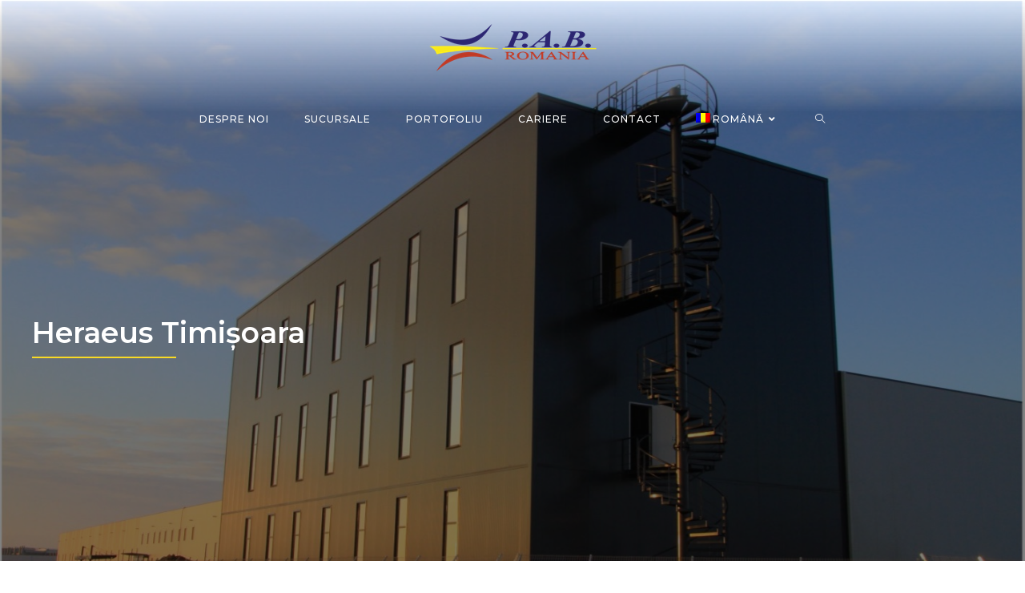

--- FILE ---
content_type: text/html; charset=UTF-8
request_url: https://pab.ro/portfolio/heraeus-timisoara/
body_size: 77599
content:



 <!DOCTYPE html>
<html class="html" lang="ro-RO">
<head>
	<meta charset="UTF-8">
	<link rel="profile" href="https://gmpg.org/xfn/11">

	<title>Heraeus Timișoara &#8211; P.A.B. România</title>
<meta name='robots' content='max-image-preview:large' />
<link rel="alternate" hreflang="ro" href="https://pab.ro/portfolio/heraeus-timisoara/" />
<link rel="alternate" hreflang="en" href="https://pab.ro/en/portfolio/heraeus-timisoara/" />
<link rel="alternate" hreflang="de" href="https://pab.ro/de/portfolio/heraeus-timisoara/" />
<link rel="alternate" hreflang="x-default" href="https://pab.ro/portfolio/heraeus-timisoara/" />
<meta name="viewport" content="width=device-width, initial-scale=1"><link rel='dns-prefetch' href='//fonts.googleapis.com' />
<link rel="alternate" type="application/rss+xml" title="P.A.B. România &raquo; Flux" href="https://pab.ro/feed/" />
<link rel="alternate" type="application/rss+xml" title="P.A.B. România &raquo; Flux comentarii" href="https://pab.ro/comments/feed/" />
<link rel="alternate" type="application/rss+xml" title="Flux comentarii P.A.B. România &raquo; Heraeus Timișoara" href="https://pab.ro/portfolio/heraeus-timisoara/feed/" />
<link rel="alternate" title="oEmbed (JSON)" type="application/json+oembed" href="https://pab.ro/wp-json/oembed/1.0/embed?url=https%3A%2F%2Fpab.ro%2Fportfolio%2Fheraeus-timisoara%2F" />
<link rel="alternate" title="oEmbed (XML)" type="text/xml+oembed" href="https://pab.ro/wp-json/oembed/1.0/embed?url=https%3A%2F%2Fpab.ro%2Fportfolio%2Fheraeus-timisoara%2F&#038;format=xml" />
<style id='wp-img-auto-sizes-contain-inline-css'>
img:is([sizes=auto i],[sizes^="auto," i]){contain-intrinsic-size:3000px 1500px}
/*# sourceURL=wp-img-auto-sizes-contain-inline-css */
</style>
<style id='wp-emoji-styles-inline-css'>

	img.wp-smiley, img.emoji {
		display: inline !important;
		border: none !important;
		box-shadow: none !important;
		height: 1em !important;
		width: 1em !important;
		margin: 0 0.07em !important;
		vertical-align: -0.1em !important;
		background: none !important;
		padding: 0 !important;
	}
/*# sourceURL=wp-emoji-styles-inline-css */
</style>
<link rel='stylesheet' id='wp-block-library-css' href='https://pab.ro/wp-includes/css/dist/block-library/style.min.css?ver=6.9' media='all' />
<style id='global-styles-inline-css'>
:root{--wp--preset--aspect-ratio--square: 1;--wp--preset--aspect-ratio--4-3: 4/3;--wp--preset--aspect-ratio--3-4: 3/4;--wp--preset--aspect-ratio--3-2: 3/2;--wp--preset--aspect-ratio--2-3: 2/3;--wp--preset--aspect-ratio--16-9: 16/9;--wp--preset--aspect-ratio--9-16: 9/16;--wp--preset--color--black: #000000;--wp--preset--color--cyan-bluish-gray: #abb8c3;--wp--preset--color--white: #ffffff;--wp--preset--color--pale-pink: #f78da7;--wp--preset--color--vivid-red: #cf2e2e;--wp--preset--color--luminous-vivid-orange: #ff6900;--wp--preset--color--luminous-vivid-amber: #fcb900;--wp--preset--color--light-green-cyan: #7bdcb5;--wp--preset--color--vivid-green-cyan: #00d084;--wp--preset--color--pale-cyan-blue: #8ed1fc;--wp--preset--color--vivid-cyan-blue: #0693e3;--wp--preset--color--vivid-purple: #9b51e0;--wp--preset--gradient--vivid-cyan-blue-to-vivid-purple: linear-gradient(135deg,rgb(6,147,227) 0%,rgb(155,81,224) 100%);--wp--preset--gradient--light-green-cyan-to-vivid-green-cyan: linear-gradient(135deg,rgb(122,220,180) 0%,rgb(0,208,130) 100%);--wp--preset--gradient--luminous-vivid-amber-to-luminous-vivid-orange: linear-gradient(135deg,rgb(252,185,0) 0%,rgb(255,105,0) 100%);--wp--preset--gradient--luminous-vivid-orange-to-vivid-red: linear-gradient(135deg,rgb(255,105,0) 0%,rgb(207,46,46) 100%);--wp--preset--gradient--very-light-gray-to-cyan-bluish-gray: linear-gradient(135deg,rgb(238,238,238) 0%,rgb(169,184,195) 100%);--wp--preset--gradient--cool-to-warm-spectrum: linear-gradient(135deg,rgb(74,234,220) 0%,rgb(151,120,209) 20%,rgb(207,42,186) 40%,rgb(238,44,130) 60%,rgb(251,105,98) 80%,rgb(254,248,76) 100%);--wp--preset--gradient--blush-light-purple: linear-gradient(135deg,rgb(255,206,236) 0%,rgb(152,150,240) 100%);--wp--preset--gradient--blush-bordeaux: linear-gradient(135deg,rgb(254,205,165) 0%,rgb(254,45,45) 50%,rgb(107,0,62) 100%);--wp--preset--gradient--luminous-dusk: linear-gradient(135deg,rgb(255,203,112) 0%,rgb(199,81,192) 50%,rgb(65,88,208) 100%);--wp--preset--gradient--pale-ocean: linear-gradient(135deg,rgb(255,245,203) 0%,rgb(182,227,212) 50%,rgb(51,167,181) 100%);--wp--preset--gradient--electric-grass: linear-gradient(135deg,rgb(202,248,128) 0%,rgb(113,206,126) 100%);--wp--preset--gradient--midnight: linear-gradient(135deg,rgb(2,3,129) 0%,rgb(40,116,252) 100%);--wp--preset--font-size--small: 13px;--wp--preset--font-size--medium: 20px;--wp--preset--font-size--large: 36px;--wp--preset--font-size--x-large: 42px;--wp--preset--spacing--20: 0.44rem;--wp--preset--spacing--30: 0.67rem;--wp--preset--spacing--40: 1rem;--wp--preset--spacing--50: 1.5rem;--wp--preset--spacing--60: 2.25rem;--wp--preset--spacing--70: 3.38rem;--wp--preset--spacing--80: 5.06rem;--wp--preset--shadow--natural: 6px 6px 9px rgba(0, 0, 0, 0.2);--wp--preset--shadow--deep: 12px 12px 50px rgba(0, 0, 0, 0.4);--wp--preset--shadow--sharp: 6px 6px 0px rgba(0, 0, 0, 0.2);--wp--preset--shadow--outlined: 6px 6px 0px -3px rgb(255, 255, 255), 6px 6px rgb(0, 0, 0);--wp--preset--shadow--crisp: 6px 6px 0px rgb(0, 0, 0);}:where(.is-layout-flex){gap: 0.5em;}:where(.is-layout-grid){gap: 0.5em;}body .is-layout-flex{display: flex;}.is-layout-flex{flex-wrap: wrap;align-items: center;}.is-layout-flex > :is(*, div){margin: 0;}body .is-layout-grid{display: grid;}.is-layout-grid > :is(*, div){margin: 0;}:where(.wp-block-columns.is-layout-flex){gap: 2em;}:where(.wp-block-columns.is-layout-grid){gap: 2em;}:where(.wp-block-post-template.is-layout-flex){gap: 1.25em;}:where(.wp-block-post-template.is-layout-grid){gap: 1.25em;}.has-black-color{color: var(--wp--preset--color--black) !important;}.has-cyan-bluish-gray-color{color: var(--wp--preset--color--cyan-bluish-gray) !important;}.has-white-color{color: var(--wp--preset--color--white) !important;}.has-pale-pink-color{color: var(--wp--preset--color--pale-pink) !important;}.has-vivid-red-color{color: var(--wp--preset--color--vivid-red) !important;}.has-luminous-vivid-orange-color{color: var(--wp--preset--color--luminous-vivid-orange) !important;}.has-luminous-vivid-amber-color{color: var(--wp--preset--color--luminous-vivid-amber) !important;}.has-light-green-cyan-color{color: var(--wp--preset--color--light-green-cyan) !important;}.has-vivid-green-cyan-color{color: var(--wp--preset--color--vivid-green-cyan) !important;}.has-pale-cyan-blue-color{color: var(--wp--preset--color--pale-cyan-blue) !important;}.has-vivid-cyan-blue-color{color: var(--wp--preset--color--vivid-cyan-blue) !important;}.has-vivid-purple-color{color: var(--wp--preset--color--vivid-purple) !important;}.has-black-background-color{background-color: var(--wp--preset--color--black) !important;}.has-cyan-bluish-gray-background-color{background-color: var(--wp--preset--color--cyan-bluish-gray) !important;}.has-white-background-color{background-color: var(--wp--preset--color--white) !important;}.has-pale-pink-background-color{background-color: var(--wp--preset--color--pale-pink) !important;}.has-vivid-red-background-color{background-color: var(--wp--preset--color--vivid-red) !important;}.has-luminous-vivid-orange-background-color{background-color: var(--wp--preset--color--luminous-vivid-orange) !important;}.has-luminous-vivid-amber-background-color{background-color: var(--wp--preset--color--luminous-vivid-amber) !important;}.has-light-green-cyan-background-color{background-color: var(--wp--preset--color--light-green-cyan) !important;}.has-vivid-green-cyan-background-color{background-color: var(--wp--preset--color--vivid-green-cyan) !important;}.has-pale-cyan-blue-background-color{background-color: var(--wp--preset--color--pale-cyan-blue) !important;}.has-vivid-cyan-blue-background-color{background-color: var(--wp--preset--color--vivid-cyan-blue) !important;}.has-vivid-purple-background-color{background-color: var(--wp--preset--color--vivid-purple) !important;}.has-black-border-color{border-color: var(--wp--preset--color--black) !important;}.has-cyan-bluish-gray-border-color{border-color: var(--wp--preset--color--cyan-bluish-gray) !important;}.has-white-border-color{border-color: var(--wp--preset--color--white) !important;}.has-pale-pink-border-color{border-color: var(--wp--preset--color--pale-pink) !important;}.has-vivid-red-border-color{border-color: var(--wp--preset--color--vivid-red) !important;}.has-luminous-vivid-orange-border-color{border-color: var(--wp--preset--color--luminous-vivid-orange) !important;}.has-luminous-vivid-amber-border-color{border-color: var(--wp--preset--color--luminous-vivid-amber) !important;}.has-light-green-cyan-border-color{border-color: var(--wp--preset--color--light-green-cyan) !important;}.has-vivid-green-cyan-border-color{border-color: var(--wp--preset--color--vivid-green-cyan) !important;}.has-pale-cyan-blue-border-color{border-color: var(--wp--preset--color--pale-cyan-blue) !important;}.has-vivid-cyan-blue-border-color{border-color: var(--wp--preset--color--vivid-cyan-blue) !important;}.has-vivid-purple-border-color{border-color: var(--wp--preset--color--vivid-purple) !important;}.has-vivid-cyan-blue-to-vivid-purple-gradient-background{background: var(--wp--preset--gradient--vivid-cyan-blue-to-vivid-purple) !important;}.has-light-green-cyan-to-vivid-green-cyan-gradient-background{background: var(--wp--preset--gradient--light-green-cyan-to-vivid-green-cyan) !important;}.has-luminous-vivid-amber-to-luminous-vivid-orange-gradient-background{background: var(--wp--preset--gradient--luminous-vivid-amber-to-luminous-vivid-orange) !important;}.has-luminous-vivid-orange-to-vivid-red-gradient-background{background: var(--wp--preset--gradient--luminous-vivid-orange-to-vivid-red) !important;}.has-very-light-gray-to-cyan-bluish-gray-gradient-background{background: var(--wp--preset--gradient--very-light-gray-to-cyan-bluish-gray) !important;}.has-cool-to-warm-spectrum-gradient-background{background: var(--wp--preset--gradient--cool-to-warm-spectrum) !important;}.has-blush-light-purple-gradient-background{background: var(--wp--preset--gradient--blush-light-purple) !important;}.has-blush-bordeaux-gradient-background{background: var(--wp--preset--gradient--blush-bordeaux) !important;}.has-luminous-dusk-gradient-background{background: var(--wp--preset--gradient--luminous-dusk) !important;}.has-pale-ocean-gradient-background{background: var(--wp--preset--gradient--pale-ocean) !important;}.has-electric-grass-gradient-background{background: var(--wp--preset--gradient--electric-grass) !important;}.has-midnight-gradient-background{background: var(--wp--preset--gradient--midnight) !important;}.has-small-font-size{font-size: var(--wp--preset--font-size--small) !important;}.has-medium-font-size{font-size: var(--wp--preset--font-size--medium) !important;}.has-large-font-size{font-size: var(--wp--preset--font-size--large) !important;}.has-x-large-font-size{font-size: var(--wp--preset--font-size--x-large) !important;}
/*# sourceURL=global-styles-inline-css */
</style>

<style id='classic-theme-styles-inline-css'>
/*! This file is auto-generated */
.wp-block-button__link{color:#fff;background-color:#32373c;border-radius:9999px;box-shadow:none;text-decoration:none;padding:calc(.667em + 2px) calc(1.333em + 2px);font-size:1.125em}.wp-block-file__button{background:#32373c;color:#fff;text-decoration:none}
/*# sourceURL=/wp-includes/css/classic-themes.min.css */
</style>
<link rel='stylesheet' id='wpml-legacy-horizontal-list-0-css' href='//pab.ro/wp-content/plugins/sitepress-multilingual-cms/templates/language-switchers/legacy-list-horizontal/style.min.css?ver=1' media='all' />
<link rel='stylesheet' id='wpml-menu-item-0-css' href='//pab.ro/wp-content/plugins/sitepress-multilingual-cms/templates/language-switchers/menu-item/style.min.css?ver=1' media='all' />
<link rel='stylesheet' id='font-awesome-css' href='https://pab.ro/wp-content/themes/oceanwp/assets/fonts/fontawesome/css/all.min.css?ver=5.15.1' media='all' />
<link rel='stylesheet' id='simple-line-icons-css' href='https://pab.ro/wp-content/themes/oceanwp/assets/css/third/simple-line-icons.min.css?ver=2.4.0' media='all' />
<link rel='stylesheet' id='oceanwp-style-css' href='https://pab.ro/wp-content/themes/oceanwp/assets/css/style.min.css?ver=0.0.1' media='all' />
<link rel='stylesheet' id='oceanwp-google-font-montserrat-css' href='//fonts.googleapis.com/css?family=Montserrat%3A100%2C200%2C300%2C400%2C500%2C600%2C700%2C800%2C900%2C100i%2C200i%2C300i%2C400i%2C500i%2C600i%2C700i%2C800i%2C900i&#038;subset=latin%2Clatin-ext%2Ccyrillic%2Ccyrillic-ext%2Cgreek%2Cgreek-ext&#038;display=swap&#038;ver=6.9' media='all' />
<link rel='stylesheet' id='jet-elements-css' href='https://pab.ro/wp-content/plugins/jet-elements/assets/css/jet-elements.css?ver=2.6.0' media='all' />
<link rel='stylesheet' id='jet-elements-skin-css' href='https://pab.ro/wp-content/plugins/jet-elements/assets/css/jet-elements-skin.css?ver=2.6.0' media='all' />
<link rel='stylesheet' id='elementor-icons-css' href='https://pab.ro/wp-content/plugins/elementor/assets/lib/eicons/css/elementor-icons.min.css?ver=5.13.0' media='all' />
<link rel='stylesheet' id='elementor-frontend-css' href='https://pab.ro/wp-content/plugins/elementor/assets/css/frontend.min.css?ver=3.4.7' media='all' />
<style id='elementor-frontend-inline-css'>
@font-face{font-family:eicons;src:url(https://pab.ro/wp-content/plugins/elementor/assets/lib/eicons/fonts/eicons.eot?5.10.0);src:url(https://pab.ro/wp-content/plugins/elementor/assets/lib/eicons/fonts/eicons.eot?5.10.0#iefix) format("embedded-opentype"),url(https://pab.ro/wp-content/plugins/elementor/assets/lib/eicons/fonts/eicons.woff2?5.10.0) format("woff2"),url(https://pab.ro/wp-content/plugins/elementor/assets/lib/eicons/fonts/eicons.woff?5.10.0) format("woff"),url(https://pab.ro/wp-content/plugins/elementor/assets/lib/eicons/fonts/eicons.ttf?5.10.0) format("truetype"),url(https://pab.ro/wp-content/plugins/elementor/assets/lib/eicons/fonts/eicons.svg?5.10.0#eicon) format("svg");font-weight:400;font-style:normal}
.elementor-5107 .elementor-element.elementor-element-6dda87c1:not(.elementor-motion-effects-element-type-background), .elementor-5107 .elementor-element.elementor-element-6dda87c1 > .elementor-motion-effects-container > .elementor-motion-effects-layer{background-image:url("https://pab.ro/wp-content/uploads/2021/12/Heraeus-Timisoara.jpg");}
/*# sourceURL=elementor-frontend-inline-css */
</style>
<link rel='stylesheet' id='elementor-post-17-css' href='https://pab.ro/wp-content/uploads/elementor/css/post-17.css?ver=1636714636' media='all' />
<link rel='stylesheet' id='elementor-pro-css' href='https://pab.ro/wp-content/plugins/elementor-pro/assets/css/frontend.min.css?ver=3.4.1' media='all' />
<link rel='stylesheet' id='elementor-post-250-css' href='https://pab.ro/wp-content/uploads/elementor/css/post-250.css?ver=1636714636' media='all' />
<link rel='stylesheet' id='elementor-post-5107-css' href='https://pab.ro/wp-content/uploads/elementor/css/post-5107.css?ver=1643104143' media='all' />
<link rel='stylesheet' id='s360-styles-css' href='https://pab.ro/wp-content/themes/pab/public/css/styles.css' media='all' />
<link rel='stylesheet' id='oe-widgets-style-css' href='https://pab.ro/wp-content/plugins/ocean-extra/assets/css/widgets.css?ver=6.9' media='all' />
<link rel='stylesheet' id='op-style-css' href='https://pab.ro/wp-content/plugins/ocean-portfolio/assets/css/style.min.css?ver=6.9' media='all' />
<link rel='stylesheet' id='ecs-styles-css' href='https://pab.ro/wp-content/plugins/ele-custom-skin/assets/css/ecs-style.css?ver=3.1.3' media='all' />
<link rel='stylesheet' id='google-fonts-1-css' href='https://fonts.googleapis.com/css?family=Roboto%3A100%2C100italic%2C200%2C200italic%2C300%2C300italic%2C400%2C400italic%2C500%2C500italic%2C600%2C600italic%2C700%2C700italic%2C800%2C800italic%2C900%2C900italic%7CRoboto+Slab%3A100%2C100italic%2C200%2C200italic%2C300%2C300italic%2C400%2C400italic%2C500%2C500italic%2C600%2C600italic%2C700%2C700italic%2C800%2C800italic%2C900%2C900italic%7CMontserrat%3A100%2C100italic%2C200%2C200italic%2C300%2C300italic%2C400%2C400italic%2C500%2C500italic%2C600%2C600italic%2C700%2C700italic%2C800%2C800italic%2C900%2C900italic&#038;display=auto&#038;subset=latin-ext&#038;ver=6.9' media='all' />
<link rel='stylesheet' id='elementor-icons-shared-0-css' href='https://pab.ro/wp-content/plugins/elementor/assets/lib/font-awesome/css/fontawesome.min.css?ver=5.15.3' media='all' />
<link rel='stylesheet' id='elementor-icons-fa-brands-css' href='https://pab.ro/wp-content/plugins/elementor/assets/lib/font-awesome/css/brands.min.css?ver=5.15.3' media='all' />
<script src="https://pab.ro/wp-content/themes/oceanwp/assets/js/vendors/smoothscroll.min.js?ver=0.0.1" id="ow-smoothscroll-js"></script>
<script src="https://pab.ro/wp-includes/js/jquery/jquery.min.js?ver=3.7.1" id="jquery-core-js"></script>
<script src="https://pab.ro/wp-includes/js/jquery/jquery-migrate.min.js?ver=3.4.1" id="jquery-migrate-js"></script>
<script id="ecs_ajax_load-js-extra">
var ecs_ajax_params = {"ajaxurl":"https://pab.ro/wp-admin/admin-ajax.php","posts":"{\"page\":0,\"post_type\":\"ocean_portfolio\",\"error\":\"\",\"m\":\"\",\"p\":5323,\"post_parent\":\"\",\"subpost\":\"\",\"subpost_id\":\"\",\"attachment\":\"\",\"attachment_id\":0,\"pagename\":\"\",\"page_id\":\"\",\"second\":\"\",\"minute\":\"\",\"hour\":\"\",\"day\":0,\"monthnum\":0,\"year\":0,\"w\":0,\"category_name\":\"\",\"tag\":\"\",\"cat\":\"\",\"tag_id\":\"\",\"author\":\"\",\"author_name\":\"\",\"feed\":\"\",\"tb\":\"\",\"paged\":0,\"meta_key\":\"\",\"meta_value\":\"\",\"preview\":\"\",\"s\":\"\",\"sentence\":\"\",\"title\":\"\",\"fields\":\"all\",\"menu_order\":\"\",\"embed\":\"\",\"category__in\":[],\"category__not_in\":[],\"category__and\":[],\"post__in\":[],\"post__not_in\":[],\"post_name__in\":[],\"tag__in\":[],\"tag__not_in\":[],\"tag__and\":[],\"tag_slug__in\":[],\"tag_slug__and\":[],\"post_parent__in\":[],\"post_parent__not_in\":[],\"author__in\":[],\"author__not_in\":[],\"search_columns\":[],\"name\":\"heraeus-timisoara\",\"ignore_sticky_posts\":false,\"suppress_filters\":false,\"cache_results\":true,\"update_post_term_cache\":true,\"update_menu_item_cache\":false,\"lazy_load_term_meta\":true,\"update_post_meta_cache\":true,\"posts_per_page\":250,\"nopaging\":false,\"comments_per_page\":\"50\",\"no_found_rows\":false,\"order\":\"DESC\",\"ocean_portfolio\":\"heraeus-timisoara\"}"};
//# sourceURL=ecs_ajax_load-js-extra
</script>
<script src="https://pab.ro/wp-content/plugins/ele-custom-skin/assets/js/ecs_ajax_pagination.js?ver=3.1.3" id="ecs_ajax_load-js"></script>
<script src="https://pab.ro/wp-content/plugins/ele-custom-skin/assets/js/ecs.js?ver=3.1.3" id="ecs-script-js"></script>
<link rel="https://api.w.org/" href="https://pab.ro/wp-json/" /><link rel="EditURI" type="application/rsd+xml" title="RSD" href="https://pab.ro/xmlrpc.php?rsd" />
<meta name="generator" content="WordPress 6.9" />
<link rel="canonical" href="https://pab.ro/portfolio/heraeus-timisoara/" />
<link rel='shortlink' href='https://pab.ro/?p=5323' />
<meta name="generator" content="WPML ver:4.5.13 stt:1,3,44;" />
<style>.recentcomments a{display:inline !important;padding:0 !important;margin:0 !important;}</style><link rel="icon" href="https://pab.ro/wp-content/uploads/2021/11/cropped-favicon-pab-32x32.png" sizes="32x32" />
<link rel="icon" href="https://pab.ro/wp-content/uploads/2021/11/cropped-favicon-pab-192x192.png" sizes="192x192" />
<link rel="apple-touch-icon" href="https://pab.ro/wp-content/uploads/2021/11/cropped-favicon-pab-180x180.png" />
<meta name="msapplication-TileImage" content="https://pab.ro/wp-content/uploads/2021/11/cropped-favicon-pab-270x270.png" />
		<style id="wp-custom-css">
			time.published{font-size:12px;display:none}@media (max-width:768px){.page-id-109 .elementor-250 .elementor-element.elementor-element-3b39f1a:not(.elementor-motion-effects-element-type-background),.elementor-250 .elementor-element.elementor-element-3b39f1a >.elementor-motion-effects-container >.elementor-motion-effects-layer{display:none !important}}@media (max-width:768px){.page-id-4258 .elementor-250 .elementor-element.elementor-element-3b39f1a:not(.elementor-motion-effects-element-type-background),.elementor-250 .elementor-element.elementor-element-3b39f1a >.elementor-motion-effects-container >.elementor-motion-effects-layer{display:none !important}}@media (max-width:768px){.page-id-4263 .elementor-250 .elementor-element.elementor-element-3b39f1a:not(.elementor-motion-effects-element-type-background),.elementor-250 .elementor-element.elementor-element-3b39f1a >.elementor-motion-effects-container >.elementor-motion-effects-layer{display:none !important}}		</style>
		<!-- OceanWP CSS -->
<style type="text/css">
/* General CSS */a:hover,a.light:hover,.theme-heading .text::before,.theme-heading .text::after,#top-bar-content >a:hover,#top-bar-social li.oceanwp-email a:hover,#site-navigation-wrap .dropdown-menu >li >a:hover,#site-header.medium-header #medium-searchform button:hover,.oceanwp-mobile-menu-icon a:hover,.blog-entry.post .blog-entry-header .entry-title a:hover,.blog-entry.post .blog-entry-readmore a:hover,.blog-entry.thumbnail-entry .blog-entry-category a,ul.meta li a:hover,.dropcap,.single nav.post-navigation .nav-links .title,body .related-post-title a:hover,body #wp-calendar caption,body .contact-info-widget.default i,body .contact-info-widget.big-icons i,body .custom-links-widget .oceanwp-custom-links li a:hover,body .custom-links-widget .oceanwp-custom-links li a:hover:before,body .posts-thumbnails-widget li a:hover,body .social-widget li.oceanwp-email a:hover,.comment-author .comment-meta .comment-reply-link,#respond #cancel-comment-reply-link:hover,#footer-widgets .footer-box a:hover,#footer-bottom a:hover,#footer-bottom #footer-bottom-menu a:hover,.sidr a:hover,.sidr-class-dropdown-toggle:hover,.sidr-class-menu-item-has-children.active >a,.sidr-class-menu-item-has-children.active >a >.sidr-class-dropdown-toggle,input[type=checkbox]:checked:before{color:#f9da25}.single nav.post-navigation .nav-links .title .owp-icon use,.blog-entry.post .blog-entry-readmore a:hover .owp-icon use,body .contact-info-widget.default .owp-icon use,body .contact-info-widget.big-icons .owp-icon use{stroke:#f9da25}input[type="button"],input[type="reset"],input[type="submit"],button[type="submit"],.button,#site-navigation-wrap .dropdown-menu >li.btn >a >span,.thumbnail:hover i,.post-quote-content,.omw-modal .omw-close-modal,body .contact-info-widget.big-icons li:hover i,body div.wpforms-container-full .wpforms-form input[type=submit],body div.wpforms-container-full .wpforms-form button[type=submit],body div.wpforms-container-full .wpforms-form .wpforms-page-button{background-color:#f9da25}.thumbnail:hover .link-post-svg-icon{background-color:#f9da25}body .contact-info-widget.big-icons li:hover .owp-icon{background-color:#f9da25}.widget-title{border-color:#f9da25}blockquote{border-color:#f9da25}#searchform-dropdown{border-color:#f9da25}.dropdown-menu .sub-menu{border-color:#f9da25}.blog-entry.large-entry .blog-entry-readmore a:hover{border-color:#f9da25}.oceanwp-newsletter-form-wrap input[type="email"]:focus{border-color:#f9da25}.social-widget li.oceanwp-email a:hover{border-color:#f9da25}#respond #cancel-comment-reply-link:hover{border-color:#f9da25}body .contact-info-widget.big-icons li:hover i{border-color:#f9da25}#footer-widgets .oceanwp-newsletter-form-wrap input[type="email"]:focus{border-color:#f9da25}blockquote,.wp-block-quote{border-left-color:#f9da25}body .contact-info-widget.big-icons li:hover .owp-icon{border-color:#f9da25}input[type="button"]:hover,input[type="reset"]:hover,input[type="submit"]:hover,button[type="submit"]:hover,input[type="button"]:focus,input[type="reset"]:focus,input[type="submit"]:focus,button[type="submit"]:focus,.button:hover,#site-navigation-wrap .dropdown-menu >li.btn >a:hover >span,.post-quote-author,.omw-modal .omw-close-modal:hover,body div.wpforms-container-full .wpforms-form input[type=submit]:hover,body div.wpforms-container-full .wpforms-form button[type=submit]:hover,body div.wpforms-container-full .wpforms-form .wpforms-page-button:hover{background-color:#f9d509}a{color:#020202}a .owp-icon use{stroke:#020202}a:hover{color:#f9da25}a:hover .owp-icon use{stroke:#f9da25}#main #content-wrap,.separate-layout #main #content-wrap{padding-top:0;padding-bottom:0}.page-header,.has-transparent-header .page-header{padding:0}body .theme-button,body input[type="submit"],body button[type="submit"],body button,body .button,body div.wpforms-container-full .wpforms-form input[type=submit],body div.wpforms-container-full .wpforms-form button[type=submit],body div.wpforms-container-full .wpforms-form .wpforms-page-button{background-color:#058b8c}body .theme-button:hover,body input[type="submit"]:hover,body button[type="submit"]:hover,body button:hover,body .button:hover,body div.wpforms-container-full .wpforms-form input[type=submit]:hover,body div.wpforms-container-full .wpforms-form input[type=submit]:active,body div.wpforms-container-full .wpforms-form button[type=submit]:hover,body div.wpforms-container-full .wpforms-form button[type=submit]:active,body div.wpforms-container-full .wpforms-form .wpforms-page-button:hover,body div.wpforms-container-full .wpforms-form .wpforms-page-button:active{background-color:#05b7a5}#blog-entries ul.meta li i{color:#0a0a0a}#blog-entries ul.meta li .owp-icon use{stroke:#0a0a0a}.single-post ul.meta li i{color:#0a0a0a}.single-post ul.meta li .owp-icon use{stroke:#0a0a0a}/* Top Bar CSS */#top-bar-wrap,.oceanwp-top-bar-sticky{background-color:#0a0a0a}#top-bar-wrap{border-color:#0a0a0a}#top-bar-wrap,#top-bar-content strong{color:#ffffff}#top-bar-content a,#top-bar-social-alt a{color:#ffffff}#top-bar-content a:hover,#top-bar-social-alt a:hover{color:#ffffff}#top-bar-social li a{font-size:18px}#top-bar-social li a{color:#ffffff}#top-bar-social li a .owp-icon use{stroke:#ffffff}#top-bar-social li a:hover{color:#ffffff!important}#top-bar-social li a:hover .owp-icon use{stroke:#ffffff!important}/* Header CSS */#site-header.has-header-media .overlay-header-media{background-color:rgba(0,0,0,0.5)}.effect-one #site-navigation-wrap .dropdown-menu >li >a.menu-link >span:after,.effect-three #site-navigation-wrap .dropdown-menu >li >a.menu-link >span:after,.effect-five #site-navigation-wrap .dropdown-menu >li >a.menu-link >span:before,.effect-five #site-navigation-wrap .dropdown-menu >li >a.menu-link >span:after,.effect-nine #site-navigation-wrap .dropdown-menu >li >a.menu-link >span:before,.effect-nine #site-navigation-wrap .dropdown-menu >li >a.menu-link >span:after{background-color:#f9da25}.effect-four #site-navigation-wrap .dropdown-menu >li >a.menu-link >span:before,.effect-four #site-navigation-wrap .dropdown-menu >li >a.menu-link >span:after,.effect-seven #site-navigation-wrap .dropdown-menu >li >a.menu-link:hover >span:after,.effect-seven #site-navigation-wrap .dropdown-menu >li.sfHover >a.menu-link >span:after{color:#f9da25}.effect-seven #site-navigation-wrap .dropdown-menu >li >a.menu-link:hover >span:after,.effect-seven #site-navigation-wrap .dropdown-menu >li.sfHover >a.menu-link >span:after{text-shadow:10px 0 #f9da25,-10px 0 #f9da25}.effect-two #site-navigation-wrap .dropdown-menu >li >a.menu-link >span:after,.effect-eight #site-navigation-wrap .dropdown-menu >li >a.menu-link >span:before,.effect-eight #site-navigation-wrap .dropdown-menu >li >a.menu-link >span:after{background-color:#f9da25}.effect-six #site-navigation-wrap .dropdown-menu >li >a.menu-link >span:before,.effect-six #site-navigation-wrap .dropdown-menu >li >a.menu-link >span:after{border-color:#f9da25}.effect-ten #site-navigation-wrap .dropdown-menu >li >a.menu-link:hover >span,.effect-ten #site-navigation-wrap .dropdown-menu >li.sfHover >a.menu-link >span{-webkit-box-shadow:0 0 10px 4px #f9da25;-moz-box-shadow:0 0 10px 4px #f9da25;box-shadow:0 0 10px 4px #f9da25}#site-navigation-wrap .dropdown-menu >li >a,.oceanwp-mobile-menu-icon a,#searchform-header-replace-close{color:#ffffff}#site-navigation-wrap .dropdown-menu >li >a .owp-icon use,.oceanwp-mobile-menu-icon a .owp-icon use,#searchform-header-replace-close .owp-icon use{stroke:#ffffff}#site-navigation-wrap .dropdown-menu >li >a:hover,.oceanwp-mobile-menu-icon a:hover,#searchform-header-replace-close:hover{color:#f9da25}#site-navigation-wrap .dropdown-menu >li >a:hover .owp-icon use,.oceanwp-mobile-menu-icon a:hover .owp-icon use,#searchform-header-replace-close:hover .owp-icon use{stroke:#f9da25}#site-navigation-wrap .dropdown-menu >.current-menu-item >a,#site-navigation-wrap .dropdown-menu >.current-menu-ancestor >a,#site-navigation-wrap .dropdown-menu >.current-menu-item >a:hover,#site-navigation-wrap .dropdown-menu >.current-menu-ancestor >a:hover{color:#ffffff}.dropdown-menu .sub-menu,#searchform-dropdown,.current-shop-items-dropdown{border-color:#f9da25}/* Portfolio CSS */@media (max-width:480px){.portfolio-entries .portfolio-filters li{width:100%}}.portfolio-entries .portfolio-entry-thumbnail .overlay{background-color:rgba(0,0,0,0.4)}.portfolio-entries .portfolio-entry-thumbnail .portfolio-overlay-icons li a{border-color:rgba(255,255,255,0.4)}/* Typography CSS */body{font-family:Montserrat;font-weight:400;font-style:normal;color:#020202;text-transform:none}h1,h2,h3,h4,h5,h6,.theme-heading,.widget-title,.oceanwp-widget-recent-posts-title,.comment-reply-title,.entry-title,.sidebar-box .widget-title{font-family:Montserrat;font-weight:600;font-style:normal;color:#0a0a0a;text-transform:none}h1{font-family:Montserrat;color:#0a0a0a}#top-bar-content,#top-bar-social-alt{font-family:Montserrat;font-size:13px}#site-navigation-wrap .dropdown-menu >li >a,#site-header.full_screen-header .fs-dropdown-menu >li >a,#site-header.top-header #site-navigation-wrap .dropdown-menu >li >a,#site-header.center-header #site-navigation-wrap .dropdown-menu >li >a,#site-header.medium-header #site-navigation-wrap .dropdown-menu >li >a,.oceanwp-mobile-menu-icon a{font-family:Montserrat;font-weight:500;font-style:normal;font-size:12px;letter-spacing:1px;text-transform:uppercase}.dropdown-menu ul li a.menu-link,#site-header.full_screen-header .fs-dropdown-menu ul.sub-menu li a{font-family:Montserrat;font-style:normal;line-height:1.1;letter-spacing:.7px;text-transform:uppercase}@media (max-width:768px){.dropdown-menu ul li a.menu-link,#site-header.full_screen-header .fs-dropdown-menu ul.sub-menu li a{font-size:11px}}
</style><link rel='stylesheet' id='e-animations-css' href='https://pab.ro/wp-content/plugins/elementor/assets/lib/animations/animations.min.css?ver=3.4.7' media='all' />
</head>

<body class="wp-singular ocean_portfolio-template-default single single-ocean_portfolio postid-5323 wp-custom-logo wp-embed-responsive wp-theme-oceanwp wp-child-theme-pab oceanwp-theme sidebar-mobile medium-header-style has-transparent-header no-header-border default-breakpoint content-full-width content-max-width page-with-background-title page-header-disabled pagination-left elementor-default elementor-kit-17 elementor-page-5107" itemscope="itemscope" itemtype="https://schema.org/WebPage">

	
	
	<div id="outer-wrap" class="site clr">

		<a class="skip-link screen-reader-text" href="#main">Skip to content</a>

		
		<div id="wrap" class="clr">

			
				<div id="transparent-header-wrap" class="clr">
	
<header id="site-header" class="medium-header is-transparent search-overlay effect-three clr" data-height="74" itemscope="itemscope" itemtype="https://schema.org/WPHeader" role="banner">

	
		

<div id="site-header-inner" class="clr">

	
		<div class="top-header-wrap clr">
			<div class="container clr">
				<div class="top-header-inner clr">

					
						<div class="top-col clr col-1 logo-col">

							

<div id="site-logo" class="clr" itemscope itemtype="https://schema.org/Brand" >

	
	<div id="site-logo-inner" class="clr">

		<a href="https://pab.ro/" class="custom-logo-link" rel="home"><img width="209" height="59" src="https://pab.ro/wp-content/uploads/2021/05/PAB_ROMANIA_TRA_LOGO.png" class="custom-logo" alt="P.A.B. România" decoding="async" /></a>
	</div><!-- #site-logo-inner -->

	
	
</div><!-- #site-logo -->


						</div>

						
				</div>
			</div>
		</div>

		
	<div class="bottom-header-wrap clr fixed-scroll">

					<div id="site-navigation-wrap" class="clr center-menu">
			
			
							<div class="container clr">
				
			<nav id="site-navigation" class="navigation main-navigation clr" itemscope="itemscope" itemtype="https://schema.org/SiteNavigationElement" role="navigation" >

				<ul id="menu-main" class="main-menu dropdown-menu sf-menu"><li id="menu-item-453" class="menu-item menu-item-type-post_type menu-item-object-page menu-item-453"><a href="https://pab.ro/pab-romania/" class="menu-link"><span class="text-wrap">Despre noi</span></a></li><li id="menu-item-1077" class="menu-item menu-item-type-custom menu-item-object-custom menu-item-1077"><a href="https://pab.ro/despre-noi/pab-romania/#sucursale" class="menu-link"><span class="text-wrap">Sucursale</span></a></li><li id="menu-item-239" class="menu-item menu-item-type-post_type menu-item-object-page menu-item-239"><a href="https://pab.ro/specializari/" class="menu-link"><span class="text-wrap">Portofoliu</span></a></li><li id="menu-item-705" class="menu-item menu-item-type-post_type menu-item-object-page menu-item-705"><a href="https://pab.ro/cariere/" class="menu-link"><span class="text-wrap">Cariere</span></a></li><li id="menu-item-130" class="menu-item menu-item-type-post_type menu-item-object-page menu-item-130"><a href="https://pab.ro/contact/" class="menu-link"><span class="text-wrap">Contact</span></a></li><li id="menu-item-wpml-ls-14-ro" class="menu-item wpml-ls-slot-14 wpml-ls-item wpml-ls-item-ro wpml-ls-current-language wpml-ls-menu-item wpml-ls-first-item menu-item-type-wpml_ls_menu_item menu-item-object-wpml_ls_menu_item menu-item-has-children dropdown menu-item-wpml-ls-14-ro"><a title="Română" href="https://pab.ro/portfolio/heraeus-timisoara/" class="menu-link"><span class="text-wrap"><img
            class="wpml-ls-flag"
            src="https://pab.ro/wp-content/plugins/sitepress-multilingual-cms/res/flags/ro.png"
            alt=""
            
            
    /><span class="wpml-ls-native" lang="ro">Română</span><i class="nav-arrow fa fa-angle-down" aria-hidden="true" role="img"></i></span></a>
<ul class="sub-menu">
	<li id="menu-item-wpml-ls-14-en" class="menu-item wpml-ls-slot-14 wpml-ls-item wpml-ls-item-en wpml-ls-menu-item menu-item-type-wpml_ls_menu_item menu-item-object-wpml_ls_menu_item menu-item-wpml-ls-14-en"><a title="English" href="https://pab.ro/en/portfolio/heraeus-timisoara/" class="menu-link"><span class="text-wrap"><img
            class="wpml-ls-flag"
            src="https://pab.ro/wp-content/plugins/sitepress-multilingual-cms/res/flags/en.png"
            alt=""
            
            
    /><span class="wpml-ls-native" lang="en">English</span></span></a></li>	<li id="menu-item-wpml-ls-14-de" class="menu-item wpml-ls-slot-14 wpml-ls-item wpml-ls-item-de wpml-ls-menu-item wpml-ls-last-item menu-item-type-wpml_ls_menu_item menu-item-object-wpml_ls_menu_item menu-item-wpml-ls-14-de"><a title="Deutsch" href="https://pab.ro/de/portfolio/heraeus-timisoara/" class="menu-link"><span class="text-wrap"><img
            class="wpml-ls-flag"
            src="https://pab.ro/wp-content/plugins/sitepress-multilingual-cms/res/flags/de.png"
            alt=""
            
            
    /><span class="wpml-ls-native" lang="de">Deutsch</span></span></a></li></ul>
</li><li class="search-toggle-li" ><a href="javascript:void(0)" class="site-search-toggle search-overlay-toggle" aria-label="Search website"><i class=" icon-magnifier" aria-hidden="true" role="img"></i></a></li></ul>
			</nav><!-- #site-navigation -->

							</div>
				
			
					</div><!-- #site-navigation-wrap -->
			
		
	
		
	
	<div class="oceanwp-mobile-menu-icon clr mobile-right">

		
		
		
		<a href="javascript:void(0)" class="mobile-menu"  aria-label="Mobile Menu">
							<i class="fa fa-bars" aria-hidden="true"></i>
								<span class="oceanwp-text">Meniu</span>
				<span class="oceanwp-close-text">Close</span>
						</a>

		
		
		
	</div><!-- #oceanwp-mobile-menu-navbar -->

	

		
	</div>

</div><!-- #site-header-inner -->


		
		
</header><!-- #site-header -->

	</div>
	
			
			<main id="main" class="site-main clr"  role="main">

				
	
	<div id="content-wrap" class="container clr">

		
		<div id="primary" class="content-area clr">

			
			<div id="content" class="site-content clr">

				
						<div data-elementor-type="single-post" data-elementor-id="5107" class="elementor elementor-5107 elementor-location-single post-5323 ocean_portfolio type-ocean_portfolio status-publish has-post-thumbnail hentry branche-pab-romania sector-industrial entry has-media" data-elementor-settings="[]">
		<div class="elementor-section-wrap">
					<section class="elementor-section elementor-top-section elementor-element elementor-element-6dda87c1 elementor-section-stretched elementor-section-height-min-height elementor-section-boxed elementor-section-height-default elementor-section-items-middle" data-id="6dda87c1" data-element_type="section" data-settings="{&quot;stretch_section&quot;:&quot;section-stretched&quot;,&quot;background_background&quot;:&quot;classic&quot;,&quot;background_motion_fx_motion_fx_scrolling&quot;:&quot;yes&quot;,&quot;jet_parallax_layout_list&quot;:[{&quot;jet_parallax_layout_image&quot;:{&quot;url&quot;:&quot;&quot;,&quot;id&quot;:&quot;&quot;},&quot;_id&quot;:&quot;670b1ec&quot;,&quot;jet_parallax_layout_image_tablet&quot;:{&quot;url&quot;:&quot;&quot;,&quot;id&quot;:&quot;&quot;},&quot;jet_parallax_layout_image_mobile&quot;:{&quot;url&quot;:&quot;&quot;,&quot;id&quot;:&quot;&quot;},&quot;jet_parallax_layout_speed&quot;:{&quot;unit&quot;:&quot;%&quot;,&quot;size&quot;:50,&quot;sizes&quot;:[]},&quot;jet_parallax_layout_type&quot;:&quot;scroll&quot;,&quot;jet_parallax_layout_direction&quot;:null,&quot;jet_parallax_layout_fx_direction&quot;:null,&quot;jet_parallax_layout_z_index&quot;:&quot;&quot;,&quot;jet_parallax_layout_bg_x&quot;:50,&quot;jet_parallax_layout_bg_x_tablet&quot;:&quot;&quot;,&quot;jet_parallax_layout_bg_x_mobile&quot;:&quot;&quot;,&quot;jet_parallax_layout_bg_y&quot;:50,&quot;jet_parallax_layout_bg_y_tablet&quot;:&quot;&quot;,&quot;jet_parallax_layout_bg_y_mobile&quot;:&quot;&quot;,&quot;jet_parallax_layout_bg_size&quot;:&quot;auto&quot;,&quot;jet_parallax_layout_bg_size_tablet&quot;:&quot;&quot;,&quot;jet_parallax_layout_bg_size_mobile&quot;:&quot;&quot;,&quot;jet_parallax_layout_animation_prop&quot;:&quot;transform&quot;,&quot;jet_parallax_layout_on&quot;:[&quot;desktop&quot;,&quot;tablet&quot;]}],&quot;background_motion_fx_devices&quot;:[&quot;desktop&quot;,&quot;tablet&quot;,&quot;mobile&quot;]}">
							<div class="elementor-background-overlay"></div>
							<div class="elementor-container elementor-column-gap-no">
					<div class="elementor-column elementor-col-100 elementor-top-column elementor-element elementor-element-334d91e9" data-id="334d91e9" data-element_type="column" data-settings="{&quot;background_background&quot;:&quot;classic&quot;}">
			<div class="elementor-widget-wrap elementor-element-populated">
								<div class="elementor-element elementor-element-6d1030d1 elementor-widget elementor-widget-heading" data-id="6d1030d1" data-element_type="widget" data-widget_type="heading.default">
				<div class="elementor-widget-container">
			<h2 class="elementor-heading-title elementor-size-default">Heraeus Timișoara</h2>		</div>
				</div>
				<div class="elementor-element elementor-element-2dca7b55 elementor-widget-divider--view-line elementor-widget elementor-widget-divider" data-id="2dca7b55" data-element_type="widget" data-widget_type="divider.default">
				<div class="elementor-widget-container">
					<div class="elementor-divider">
			<span class="elementor-divider-separator">
						</span>
		</div>
				</div>
				</div>
					</div>
		</div>
							</div>
		</section>
				<section class="elementor-section elementor-top-section elementor-element elementor-element-7f39ecf9 elementor-section-full_width elementor-section-height-default elementor-section-height-default" data-id="7f39ecf9" data-element_type="section" data-settings="{&quot;jet_parallax_layout_list&quot;:[{&quot;jet_parallax_layout_image&quot;:{&quot;url&quot;:&quot;&quot;,&quot;id&quot;:&quot;&quot;},&quot;_id&quot;:&quot;79c158a&quot;,&quot;jet_parallax_layout_image_tablet&quot;:{&quot;url&quot;:&quot;&quot;,&quot;id&quot;:&quot;&quot;},&quot;jet_parallax_layout_image_mobile&quot;:{&quot;url&quot;:&quot;&quot;,&quot;id&quot;:&quot;&quot;},&quot;jet_parallax_layout_speed&quot;:{&quot;unit&quot;:&quot;%&quot;,&quot;size&quot;:50,&quot;sizes&quot;:[]},&quot;jet_parallax_layout_type&quot;:&quot;scroll&quot;,&quot;jet_parallax_layout_direction&quot;:null,&quot;jet_parallax_layout_fx_direction&quot;:null,&quot;jet_parallax_layout_z_index&quot;:&quot;&quot;,&quot;jet_parallax_layout_bg_x&quot;:50,&quot;jet_parallax_layout_bg_x_tablet&quot;:&quot;&quot;,&quot;jet_parallax_layout_bg_x_mobile&quot;:&quot;&quot;,&quot;jet_parallax_layout_bg_y&quot;:50,&quot;jet_parallax_layout_bg_y_tablet&quot;:&quot;&quot;,&quot;jet_parallax_layout_bg_y_mobile&quot;:&quot;&quot;,&quot;jet_parallax_layout_bg_size&quot;:&quot;auto&quot;,&quot;jet_parallax_layout_bg_size_tablet&quot;:&quot;&quot;,&quot;jet_parallax_layout_bg_size_mobile&quot;:&quot;&quot;,&quot;jet_parallax_layout_animation_prop&quot;:&quot;transform&quot;,&quot;jet_parallax_layout_on&quot;:[&quot;desktop&quot;,&quot;tablet&quot;]}]}">
						<div class="elementor-container elementor-column-gap-no">
					<div class="elementor-column elementor-col-100 elementor-top-column elementor-element elementor-element-53555f33" data-id="53555f33" data-element_type="column">
			<div class="elementor-widget-wrap elementor-element-populated">
								<div class="elementor-element elementor-element-2661d79f elementor-widget elementor-widget-wp-widget-s360_widget_details" data-id="2661d79f" data-element_type="widget" data-widget_type="wp-widget-s360_widget_details.default">
				<div class="elementor-widget-container">
			<div class="s360-details-wrap"><div class="s360-details invert-bkg"><strong>Informații</strong></div><div class="s360-details"><strong>Services:</strong> Antreprenor general</div><div class="s360-details"><strong>Investment:</strong> -</div><div class="s360-details"><strong>Surface:</strong> 9763 mp</div><div class="s360-details"><strong>Functionalities:</strong> Spațiu industrial</div><div class="s360-details"><strong>Timing:</strong> 2013</div></div>		</div>
				</div>
				<div class="elementor-element elementor-element-2264b847 elementor-hidden-desktop elementor-hidden-tablet elementor-hidden-mobile elementor--h-position-center elementor--v-position-middle elementor-arrows-position-inside elementor-pagination-position-inside elementor-widget elementor-widget-slides" data-id="2264b847" data-element_type="widget" data-settings="{&quot;navigation&quot;:&quot;both&quot;,&quot;autoplay&quot;:&quot;yes&quot;,&quot;pause_on_hover&quot;:&quot;yes&quot;,&quot;pause_on_interaction&quot;:&quot;yes&quot;,&quot;autoplay_speed&quot;:5000,&quot;infinite&quot;:&quot;yes&quot;,&quot;transition&quot;:&quot;slide&quot;,&quot;transition_speed&quot;:500}" data-widget_type="slides.default">
				<div class="elementor-widget-container">
					<div class="elementor-swiper">
			<div class="elementor-slides-wrapper elementor-main-swiper swiper-container" dir="ltr" data-animation="fadeInUp">
				<div class="swiper-wrapper elementor-slides">
					<div class="elementor-repeater-item-576e6b2 swiper-slide"><div class="swiper-slide-bg"></div><div class="swiper-slide-inner" ><div class="swiper-slide-contents"></div></div></div><div class="elementor-repeater-item-0f46b00 swiper-slide"><div class="swiper-slide-bg"></div><div class="swiper-slide-inner" ><div class="swiper-slide-contents"></div></div></div><div class="elementor-repeater-item-cff1c01 swiper-slide"><div class="swiper-slide-bg"></div><div class="swiper-slide-inner" ><div class="swiper-slide-contents"></div></div></div><div class="elementor-repeater-item-da951a2 swiper-slide"><div class="swiper-slide-bg"></div><div class="swiper-slide-inner" ><div class="swiper-slide-contents"></div></div></div><div class="elementor-repeater-item-a9eaea4 swiper-slide"><div class="swiper-slide-bg"></div><div class="swiper-slide-inner" ><div class="swiper-slide-contents"></div></div></div><div class="elementor-repeater-item-4b5ca05 swiper-slide"><div class="swiper-slide-bg"></div><div class="swiper-slide-inner" ><div class="swiper-slide-contents"></div></div></div><div class="elementor-repeater-item-9ee568c swiper-slide"><div class="swiper-slide-bg"></div><div class="swiper-slide-inner" ><div class="swiper-slide-contents"></div></div></div><div class="elementor-repeater-item-9f86318 swiper-slide"><div class="swiper-slide-bg"></div><div class="swiper-slide-inner" ><div class="swiper-slide-contents"></div></div></div><div class="elementor-repeater-item-f906cf1 swiper-slide"><div class="swiper-slide-bg"></div><div class="swiper-slide-inner" ><div class="swiper-slide-contents"></div></div></div><div class="elementor-repeater-item-c5b45a3 swiper-slide"><div class="swiper-slide-bg"></div><div class="swiper-slide-inner" ><div class="swiper-slide-contents"></div></div></div><div class="elementor-repeater-item-0595f8e swiper-slide"><div class="swiper-slide-bg"></div><div class="swiper-slide-inner" ><div class="swiper-slide-contents"></div></div></div><div class="elementor-repeater-item-32c6287 swiper-slide"><div class="swiper-slide-bg"></div><div class="swiper-slide-inner" ><div class="swiper-slide-contents"></div></div></div><div class="elementor-repeater-item-990fc74 swiper-slide"><div class="swiper-slide-bg"></div><div class="swiper-slide-inner" ><div class="swiper-slide-contents"></div></div></div><div class="elementor-repeater-item-46016d0 swiper-slide"><div class="swiper-slide-bg"></div><div class="swiper-slide-inner" ><div class="swiper-slide-contents"></div></div></div><div class="elementor-repeater-item-70d238d swiper-slide"><div class="swiper-slide-bg"></div><div class="swiper-slide-inner" ><div class="swiper-slide-contents"></div></div></div><div class="elementor-repeater-item-844c47e swiper-slide"><div class="swiper-slide-bg"></div><div class="swiper-slide-inner" ><div class="swiper-slide-contents"></div></div></div><div class="elementor-repeater-item-905ae6d swiper-slide"><div class="swiper-slide-bg"></div><div class="swiper-slide-inner" ><div class="swiper-slide-contents"></div></div></div>				</div>
															<div class="swiper-pagination"></div>
																<div class="elementor-swiper-button elementor-swiper-button-prev">
							<i aria-hidden="true" class="eicon-chevron-left"></i>							<span class="elementor-screen-only">Previous</span>
						</div>
						<div class="elementor-swiper-button elementor-swiper-button-next">
							<i aria-hidden="true" class="eicon-chevron-right"></i>							<span class="elementor-screen-only">Next</span>
						</div>
												</div>
		</div>
				</div>
				</div>
					</div>
		</div>
							</div>
		</section>
				<section class="elementor-section elementor-top-section elementor-element elementor-element-99b7dd0 elementor-section-boxed elementor-section-height-default elementor-section-height-default" data-id="99b7dd0" data-element_type="section" data-settings="{&quot;jet_parallax_layout_list&quot;:[{&quot;jet_parallax_layout_image&quot;:{&quot;url&quot;:&quot;&quot;,&quot;id&quot;:&quot;&quot;},&quot;_id&quot;:&quot;2153a58&quot;,&quot;jet_parallax_layout_image_tablet&quot;:{&quot;url&quot;:&quot;&quot;,&quot;id&quot;:&quot;&quot;},&quot;jet_parallax_layout_image_mobile&quot;:{&quot;url&quot;:&quot;&quot;,&quot;id&quot;:&quot;&quot;},&quot;jet_parallax_layout_speed&quot;:{&quot;unit&quot;:&quot;%&quot;,&quot;size&quot;:50,&quot;sizes&quot;:[]},&quot;jet_parallax_layout_type&quot;:&quot;scroll&quot;,&quot;jet_parallax_layout_direction&quot;:null,&quot;jet_parallax_layout_fx_direction&quot;:null,&quot;jet_parallax_layout_z_index&quot;:&quot;&quot;,&quot;jet_parallax_layout_bg_x&quot;:50,&quot;jet_parallax_layout_bg_x_tablet&quot;:&quot;&quot;,&quot;jet_parallax_layout_bg_x_mobile&quot;:&quot;&quot;,&quot;jet_parallax_layout_bg_y&quot;:50,&quot;jet_parallax_layout_bg_y_tablet&quot;:&quot;&quot;,&quot;jet_parallax_layout_bg_y_mobile&quot;:&quot;&quot;,&quot;jet_parallax_layout_bg_size&quot;:&quot;auto&quot;,&quot;jet_parallax_layout_bg_size_tablet&quot;:&quot;&quot;,&quot;jet_parallax_layout_bg_size_mobile&quot;:&quot;&quot;,&quot;jet_parallax_layout_animation_prop&quot;:&quot;transform&quot;,&quot;jet_parallax_layout_on&quot;:[&quot;desktop&quot;,&quot;tablet&quot;]}]}">
						<div class="elementor-container elementor-column-gap-no">
					<div class="elementor-column elementor-col-100 elementor-top-column elementor-element elementor-element-5719a9d" data-id="5719a9d" data-element_type="column">
			<div class="elementor-widget-wrap elementor-element-populated">
								<div class="elementor-element elementor-element-38a55ef elementor-widget elementor-widget-text-editor" data-id="38a55ef" data-element_type="widget" data-widget_type="text-editor.default">
				<div class="elementor-widget-container">
													</div>
				</div>
					</div>
		</div>
							</div>
		</section>
				</div>
		</div>
		
				
			</div><!-- #content -->

			
		</div>

	</div><!-- #content-wrap -->

	

	</main><!-- #main -->

	
	
			<div data-elementor-type="footer" data-elementor-id="250" class="elementor elementor-250 elementor-location-footer" data-elementor-settings="[]">
		<div class="elementor-section-wrap">
					<section class="elementor-section elementor-top-section elementor-element elementor-element-0dd3e6f elementor-section-full_width elementor-section-height-min-height elementor-section-items-stretch elementor-section-content-middle s360-footer-sec-1 elementor-hidden-desktop elementor-hidden-tablet elementor-hidden-phone elementor-section-height-default" data-id="0dd3e6f" data-element_type="section" data-settings="{&quot;background_background&quot;:&quot;classic&quot;,&quot;jet_parallax_layout_list&quot;:[{&quot;jet_parallax_layout_image&quot;:{&quot;url&quot;:&quot;&quot;,&quot;id&quot;:&quot;&quot;},&quot;_id&quot;:&quot;&quot;,&quot;jet_parallax_layout_image_tablet&quot;:{&quot;url&quot;:&quot;&quot;,&quot;id&quot;:&quot;&quot;},&quot;jet_parallax_layout_image_mobile&quot;:{&quot;url&quot;:&quot;&quot;,&quot;id&quot;:&quot;&quot;},&quot;jet_parallax_layout_speed&quot;:{&quot;unit&quot;:&quot;%&quot;,&quot;size&quot;:50,&quot;sizes&quot;:[]},&quot;jet_parallax_layout_type&quot;:&quot;scroll&quot;,&quot;jet_parallax_layout_direction&quot;:null,&quot;jet_parallax_layout_fx_direction&quot;:null,&quot;jet_parallax_layout_z_index&quot;:&quot;&quot;,&quot;jet_parallax_layout_bg_x&quot;:50,&quot;jet_parallax_layout_bg_x_tablet&quot;:&quot;&quot;,&quot;jet_parallax_layout_bg_x_mobile&quot;:&quot;&quot;,&quot;jet_parallax_layout_bg_y&quot;:50,&quot;jet_parallax_layout_bg_y_tablet&quot;:&quot;&quot;,&quot;jet_parallax_layout_bg_y_mobile&quot;:&quot;&quot;,&quot;jet_parallax_layout_bg_size&quot;:&quot;auto&quot;,&quot;jet_parallax_layout_bg_size_tablet&quot;:&quot;&quot;,&quot;jet_parallax_layout_bg_size_mobile&quot;:&quot;&quot;,&quot;jet_parallax_layout_animation_prop&quot;:&quot;transform&quot;,&quot;jet_parallax_layout_on&quot;:[&quot;desktop&quot;,&quot;tablet&quot;]}]}">
						<div class="elementor-container elementor-column-gap-default">
					<div class="elementor-column elementor-col-25 elementor-top-column elementor-element elementor-element-6a2bbcf" data-id="6a2bbcf" data-element_type="column">
			<div class="elementor-widget-wrap elementor-element-populated">
								<div class="elementor-element elementor-element-5cfa8c1 elementor-widget elementor-widget-heading" data-id="5cfa8c1" data-element_type="widget" data-widget_type="heading.default">
				<div class="elementor-widget-container">
			<h5 class="elementor-heading-title elementor-size-default"><a href="https://pab.ro/portfolio/sucursale/pab-romania/">P.A.B. România</a></h5>		</div>
				</div>
					</div>
		</div>
				<div class="elementor-column elementor-col-25 elementor-top-column elementor-element elementor-element-561ffe6" data-id="561ffe6" data-element_type="column">
			<div class="elementor-widget-wrap elementor-element-populated">
								<div class="elementor-element elementor-element-33ee59a elementor-widget elementor-widget-heading" data-id="33ee59a" data-element_type="widget" data-widget_type="heading.default">
				<div class="elementor-widget-container">
			<h5 class="elementor-heading-title elementor-size-default"><a href="https://pab.ro/portfolio/sucursale/pab-germania/">P.A.B. Deutschland</a></h5>		</div>
				</div>
					</div>
		</div>
				<div class="elementor-column elementor-col-25 elementor-top-column elementor-element elementor-element-fdd8698" data-id="fdd8698" data-element_type="column">
			<div class="elementor-widget-wrap elementor-element-populated">
								<div class="elementor-element elementor-element-9e299b1 elementor-widget elementor-widget-heading" data-id="9e299b1" data-element_type="widget" data-widget_type="heading.default">
				<div class="elementor-widget-container">
			<h5 class="elementor-heading-title elementor-size-default"><a href="https://pab.ro/portfolio/sucursale/pab-londra/">P.A.B. London</a></h5>		</div>
				</div>
					</div>
		</div>
				<div class="elementor-column elementor-col-25 elementor-top-column elementor-element elementor-element-f342a2b" data-id="f342a2b" data-element_type="column">
			<div class="elementor-widget-wrap elementor-element-populated">
								<div class="elementor-element elementor-element-9a434fa elementor-widget elementor-widget-heading" data-id="9a434fa" data-element_type="widget" data-widget_type="heading.default">
				<div class="elementor-widget-container">
			<h5 class="elementor-heading-title elementor-size-default"><a href="https://pab.ro/portfolio/sucursale/pab-serbia/">P.A.B.  Serbia</a></h5>		</div>
				</div>
					</div>
		</div>
							</div>
		</section>
				<section class="elementor-section elementor-top-section elementor-element elementor-element-3e5c8d4 elementor-section-height-min-height elementor-section-items-stretch elementor-section-content-middle s360-footer-sec-2 elementor-hidden-desktop elementor-hidden-tablet elementor-hidden-phone elementor-section-boxed elementor-section-height-default" data-id="3e5c8d4" data-element_type="section" data-settings="{&quot;background_background&quot;:&quot;classic&quot;,&quot;jet_parallax_layout_list&quot;:[{&quot;jet_parallax_layout_image&quot;:{&quot;url&quot;:&quot;&quot;,&quot;id&quot;:&quot;&quot;},&quot;_id&quot;:&quot;&quot;,&quot;jet_parallax_layout_image_tablet&quot;:{&quot;url&quot;:&quot;&quot;,&quot;id&quot;:&quot;&quot;},&quot;jet_parallax_layout_image_mobile&quot;:{&quot;url&quot;:&quot;&quot;,&quot;id&quot;:&quot;&quot;},&quot;jet_parallax_layout_speed&quot;:{&quot;unit&quot;:&quot;%&quot;,&quot;size&quot;:50,&quot;sizes&quot;:[]},&quot;jet_parallax_layout_type&quot;:&quot;scroll&quot;,&quot;jet_parallax_layout_direction&quot;:null,&quot;jet_parallax_layout_fx_direction&quot;:null,&quot;jet_parallax_layout_z_index&quot;:&quot;&quot;,&quot;jet_parallax_layout_bg_x&quot;:50,&quot;jet_parallax_layout_bg_x_tablet&quot;:&quot;&quot;,&quot;jet_parallax_layout_bg_x_mobile&quot;:&quot;&quot;,&quot;jet_parallax_layout_bg_y&quot;:50,&quot;jet_parallax_layout_bg_y_tablet&quot;:&quot;&quot;,&quot;jet_parallax_layout_bg_y_mobile&quot;:&quot;&quot;,&quot;jet_parallax_layout_bg_size&quot;:&quot;auto&quot;,&quot;jet_parallax_layout_bg_size_tablet&quot;:&quot;&quot;,&quot;jet_parallax_layout_bg_size_mobile&quot;:&quot;&quot;,&quot;jet_parallax_layout_animation_prop&quot;:&quot;transform&quot;,&quot;jet_parallax_layout_on&quot;:[&quot;desktop&quot;,&quot;tablet&quot;]}]}">
						<div class="elementor-container elementor-column-gap-default">
					<div class="elementor-column elementor-col-50 elementor-top-column elementor-element elementor-element-67f2ecd" data-id="67f2ecd" data-element_type="column">
			<div class="elementor-widget-wrap elementor-element-populated">
								<div class="elementor-element elementor-element-31e053b elementor-widget elementor-widget-wp-widget-ocean_custom_menu" data-id="31e053b" data-element_type="widget" data-widget_type="wp-widget-ocean_custom_menu.default">
				<div class="elementor-widget-container">
			<style type="text/css">.ocean_custom_menu-REPLACE_TO_ID > ul > li > a, .custom-menu-widget .ocean_custom_menu-REPLACE_TO_ID .dropdown-menu .sub-menu li a.menu-link{font-size:15px;letter-spacing:-.35px;text-transform:uppercase;}.custom-menu-widget .ocean_custom_menu-REPLACE_TO_ID.oceanwp-custom-menu > ul.click-menu .open-this{font-size:15px;}</style><div class="oceanwp-custom-menu clr ocean_custom_menu-REPLACE_TO_ID left dropdown-hover"><ul id="menu-footer" class="dropdown-menu sf-menu"><li  id="menu-item-940" class="menu-item menu-item-type-custom menu-item-object-custom menu-item-940"><a href="#" class="menu-link">Test link 1</a></li>
<li  id="menu-item-941" class="menu-item menu-item-type-custom menu-item-object-custom menu-item-941"><a href="#" class="menu-link">Test link 2</a></li>
<li  id="menu-item-942" class="menu-item menu-item-type-custom menu-item-object-custom menu-item-942"><a href="#" class="menu-link">Test link 3</a></li>
<li  id="menu-item-943" class="menu-item menu-item-type-custom menu-item-object-custom menu-item-943"><a href="#" class="menu-link">Test link 4</a></li>
</ul></div>		</div>
				</div>
					</div>
		</div>
				<div class="elementor-column elementor-col-50 elementor-top-column elementor-element elementor-element-fdfbaf4" data-id="fdfbaf4" data-element_type="column">
			<div class="elementor-widget-wrap elementor-element-populated">
								<div class="elementor-element elementor-element-beae20e elementor-widget elementor-widget-wp-widget-ocean_custom_menu" data-id="beae20e" data-element_type="widget" data-widget_type="wp-widget-ocean_custom_menu.default">
				<div class="elementor-widget-container">
			<div class="oceanwp-custom-menu clr ocean_custom_menu-REPLACE_TO_ID center dropdown-hover"><ul id="menu-contact" class="dropdown-menu sf-menu"><li  id="menu-item-945" class="menu-item menu-item-type-post_type menu-item-object-page menu-item-945"><a href="https://pab.ro/contact/" class="menu-link"><i class="icon before line-icon icon-screen-smartphone" aria-hidden="true"></i><span class="menu-text">Contact</span></a></li>
</ul></div>		</div>
				</div>
					</div>
		</div>
							</div>
		</section>
				<section class="elementor-section elementor-top-section elementor-element elementor-element-3b39f1a elementor-section-height-min-height elementor-section-items-stretch elementor-section-content-middle s360-footer-sec-2 elementor-section-boxed elementor-section-height-default" data-id="3b39f1a" data-element_type="section" data-settings="{&quot;background_background&quot;:&quot;classic&quot;,&quot;jet_parallax_layout_list&quot;:[{&quot;jet_parallax_layout_image&quot;:{&quot;url&quot;:&quot;&quot;,&quot;id&quot;:&quot;&quot;},&quot;_id&quot;:&quot;&quot;,&quot;jet_parallax_layout_image_tablet&quot;:{&quot;url&quot;:&quot;&quot;,&quot;id&quot;:&quot;&quot;},&quot;jet_parallax_layout_image_mobile&quot;:{&quot;url&quot;:&quot;&quot;,&quot;id&quot;:&quot;&quot;},&quot;jet_parallax_layout_speed&quot;:{&quot;unit&quot;:&quot;%&quot;,&quot;size&quot;:50,&quot;sizes&quot;:[]},&quot;jet_parallax_layout_type&quot;:&quot;scroll&quot;,&quot;jet_parallax_layout_direction&quot;:null,&quot;jet_parallax_layout_fx_direction&quot;:null,&quot;jet_parallax_layout_z_index&quot;:&quot;&quot;,&quot;jet_parallax_layout_bg_x&quot;:50,&quot;jet_parallax_layout_bg_x_tablet&quot;:&quot;&quot;,&quot;jet_parallax_layout_bg_x_mobile&quot;:&quot;&quot;,&quot;jet_parallax_layout_bg_y&quot;:50,&quot;jet_parallax_layout_bg_y_tablet&quot;:&quot;&quot;,&quot;jet_parallax_layout_bg_y_mobile&quot;:&quot;&quot;,&quot;jet_parallax_layout_bg_size&quot;:&quot;auto&quot;,&quot;jet_parallax_layout_bg_size_tablet&quot;:&quot;&quot;,&quot;jet_parallax_layout_bg_size_mobile&quot;:&quot;&quot;,&quot;jet_parallax_layout_animation_prop&quot;:&quot;transform&quot;,&quot;jet_parallax_layout_on&quot;:[&quot;desktop&quot;,&quot;tablet&quot;]}]}">
						<div class="elementor-container elementor-column-gap-no">
					<div class="elementor-column elementor-col-33 elementor-top-column elementor-element elementor-element-2ad9ac7" data-id="2ad9ac7" data-element_type="column">
			<div class="elementor-widget-wrap elementor-element-populated">
								<div class="elementor-element elementor-element-f23d3a4 e-grid-align-left e-grid-align-mobile-center elementor-shape-rounded elementor-grid-0 elementor-widget elementor-widget-social-icons" data-id="f23d3a4" data-element_type="widget" data-widget_type="social-icons.default">
				<div class="elementor-widget-container">
					<div class="elementor-social-icons-wrapper elementor-grid">
							<span class="elementor-grid-item">
					<a class="elementor-icon elementor-social-icon elementor-social-icon-facebook elementor-repeater-item-45b7237" href="https://www.facebook.com/PabRomania" target="_blank">
						<span class="elementor-screen-only">Facebook</span>
						<i class="fab fa-facebook"></i>					</a>
				</span>
					</div>
				</div>
				</div>
					</div>
		</div>
				<div class="elementor-column elementor-col-33 elementor-top-column elementor-element elementor-element-3d3d37e" data-id="3d3d37e" data-element_type="column">
			<div class="elementor-widget-wrap elementor-element-populated">
								<div class="elementor-element elementor-element-38a75b7 elementor-widget elementor-widget-heading" data-id="38a75b7" data-element_type="widget" data-widget_type="heading.default">
				<div class="elementor-widget-container">
			<p class="elementor-heading-title elementor-size-default">© Copyright 2021, P.A.B.</p>		</div>
				</div>
					</div>
		</div>
				<div class="elementor-column elementor-col-33 elementor-top-column elementor-element elementor-element-4e8a632" data-id="4e8a632" data-element_type="column">
			<div class="elementor-widget-wrap elementor-element-populated">
								<section class="elementor-section elementor-inner-section elementor-element elementor-element-02f8222 elementor-section-full_width elementor-section-height-default elementor-section-height-default" data-id="02f8222" data-element_type="section" data-settings="{&quot;jet_parallax_layout_list&quot;:[{&quot;jet_parallax_layout_image&quot;:{&quot;url&quot;:&quot;&quot;,&quot;id&quot;:&quot;&quot;},&quot;_id&quot;:&quot;&quot;,&quot;jet_parallax_layout_image_tablet&quot;:{&quot;url&quot;:&quot;&quot;,&quot;id&quot;:&quot;&quot;},&quot;jet_parallax_layout_image_mobile&quot;:{&quot;url&quot;:&quot;&quot;,&quot;id&quot;:&quot;&quot;},&quot;jet_parallax_layout_speed&quot;:{&quot;unit&quot;:&quot;%&quot;,&quot;size&quot;:50,&quot;sizes&quot;:[]},&quot;jet_parallax_layout_type&quot;:&quot;scroll&quot;,&quot;jet_parallax_layout_direction&quot;:null,&quot;jet_parallax_layout_fx_direction&quot;:null,&quot;jet_parallax_layout_z_index&quot;:&quot;&quot;,&quot;jet_parallax_layout_bg_x&quot;:50,&quot;jet_parallax_layout_bg_x_tablet&quot;:&quot;&quot;,&quot;jet_parallax_layout_bg_x_mobile&quot;:&quot;&quot;,&quot;jet_parallax_layout_bg_y&quot;:50,&quot;jet_parallax_layout_bg_y_tablet&quot;:&quot;&quot;,&quot;jet_parallax_layout_bg_y_mobile&quot;:&quot;&quot;,&quot;jet_parallax_layout_bg_size&quot;:&quot;auto&quot;,&quot;jet_parallax_layout_bg_size_tablet&quot;:&quot;&quot;,&quot;jet_parallax_layout_bg_size_mobile&quot;:&quot;&quot;,&quot;jet_parallax_layout_animation_prop&quot;:&quot;transform&quot;,&quot;jet_parallax_layout_on&quot;:[&quot;desktop&quot;,&quot;tablet&quot;]}]}">
						<div class="elementor-container elementor-column-gap-default">
					<div class="elementor-column elementor-col-100 elementor-inner-column elementor-element elementor-element-1be66c8" data-id="1be66c8" data-element_type="column">
			<div class="elementor-widget-wrap">
									</div>
		</div>
							</div>
		</section>
					</div>
		</div>
							</div>
		</section>
				</div>
		</div>
		
	
</div><!-- #wrap -->


</div><!-- #outer-wrap -->




<div id="searchform-overlay" class="header-searchform-wrap clr" >
	<div class="container clr">
	<form role="search" method="get" action="https://pab.ro/" class="header-searchform">
			<a href="javascript:void(0)" class="search-overlay-close" aria-label="Close this search form"><span></span></a>
			<span class="screen-reader-text">Search this website</span>
			<input aria-label="Insert search query" class="searchform-overlay-input" type="search" name="s" autocomplete="off" value="" />
			<label>Ce vreți să căutați?<span aria-hidden="true"><i></i><i></i><i></i></span></label>
						<input type='hidden' name='lang' value='ro' />		</form>
	</div>
</div><!-- #searchform-overlay -->


<div id="sidr-close">
	<a href="javascript:void(0)" class="toggle-sidr-close" aria-label="Close mobile menu">
		<i class="icon icon-close" aria-hidden="true"></i><span class="close-text">Închide meniu</span>
	</a>
</div>

	
	
<div id="mobile-menu-search" class="clr">
	<form aria-label="Search this website" method="get" action="https://pab.ro/" class="mobile-searchform" role="search">
		<input aria-label="Insert search query" value="" class="field" id="ocean-mobile-search-1" type="search" name="s" autocomplete="off" placeholder="Search" />
		<button aria-label="Submit search" type="submit" class="searchform-submit">
			<i class=" icon-magnifier" aria-hidden="true" role="img"></i>		</button>
				<input type='hidden' name='lang' value='ro' />	</form>
</div><!-- .mobile-menu-search -->


<script type="speculationrules">
{"prefetch":[{"source":"document","where":{"and":[{"href_matches":"/*"},{"not":{"href_matches":["/wp-*.php","/wp-admin/*","/wp-content/uploads/*","/wp-content/*","/wp-content/plugins/*","/wp-content/themes/pab/*","/wp-content/themes/oceanwp/*","/*\\?(.+)"]}},{"not":{"selector_matches":"a[rel~=\"nofollow\"]"}},{"not":{"selector_matches":".no-prefetch, .no-prefetch a"}}]},"eagerness":"conservative"}]}
</script>
<script src="https://pab.ro/wp-includes/js/comment-reply.min.js?ver=6.9" id="comment-reply-js" async data-wp-strategy="async" fetchpriority="low"></script>
<script src="https://pab.ro/wp-includes/js/imagesloaded.min.js?ver=5.0.0" id="imagesloaded-js"></script>
<script src="https://pab.ro/wp-content/themes/oceanwp/assets/js/vendors/isotope.pkgd.min.js?ver=3.0.6" id="ow-isotop-js"></script>
<script src="https://pab.ro/wp-content/themes/oceanwp/assets/js/vendors/flickity.pkgd.min.js?ver=0.0.1" id="ow-flickity-js"></script>
<script src="https://pab.ro/wp-content/themes/oceanwp/assets/js/vendors/sidr.js?ver=0.0.1" id="ow-sidr-js"></script>
<script src="https://pab.ro/wp-content/themes/oceanwp/assets/js/vendors/magnific-popup.min.js?ver=0.0.1" id="ow-magnific-popup-js"></script>
<script id="oceanwp-main-js-extra">
var oceanwpLocalize = {"nonce":"06ea0a38bf","isRTL":"","menuSearchStyle":"overlay","mobileMenuSearchStyle":"disabled","sidrSource":"#sidr-close, #site-navigation, #mobile-menu-search","sidrDisplace":"1","sidrSide":"right","sidrDropdownTarget":"link","verticalHeaderTarget":"link","customSelects":".woocommerce-ordering .orderby, #dropdown_product_cat, .widget_categories select, .widget_archive select, .single-product .variations_form .variations select","ajax_url":"https://pab.ro/wp-admin/admin-ajax.php","shareFacebook":"Share on Facebook","shareTwitter":"Tweet","sharePinterest":"Pin it","pswpDownload":"Download image"};
//# sourceURL=oceanwp-main-js-extra
</script>
<script src="https://pab.ro/wp-content/themes/oceanwp/assets/js/theme.vanilla.min.js?ver=0.0.1" id="oceanwp-main-js"></script>
<script src="https://pab.ro/wp-content/themes/pab/public/js/scripts.js" id="s360-scripts-js"></script>
<script src="https://pab.ro/wp-content/plugins/ocean-portfolio/assets/js/main.min.js?ver=1.1.7" id="op-script-js"></script>
<script src="https://pab.ro/wp-content/plugins/elementor-pro/assets/js/webpack-pro.runtime.min.js?ver=3.4.1" id="elementor-pro-webpack-runtime-js"></script>
<script src="https://pab.ro/wp-content/plugins/elementor/assets/js/webpack.runtime.min.js?ver=3.4.7" id="elementor-webpack-runtime-js"></script>
<script src="https://pab.ro/wp-content/plugins/elementor/assets/js/frontend-modules.min.js?ver=3.4.7" id="elementor-frontend-modules-js"></script>
<script id="elementor-pro-frontend-js-before">
var ElementorProFrontendConfig = {"ajaxurl":"https:\/\/pab.ro\/wp-admin\/admin-ajax.php","nonce":"a55492ed03","urls":{"assets":"https:\/\/pab.ro\/wp-content\/plugins\/elementor-pro\/assets\/","rest":"https:\/\/pab.ro\/wp-json\/"},"i18n":{"toc_no_headings_found":"No headings were found on this page."},"shareButtonsNetworks":{"facebook":{"title":"Facebook","has_counter":true},"twitter":{"title":"Twitter"},"google":{"title":"Google+","has_counter":true},"linkedin":{"title":"LinkedIn","has_counter":true},"pinterest":{"title":"Pinterest","has_counter":true},"reddit":{"title":"Reddit","has_counter":true},"vk":{"title":"VK","has_counter":true},"odnoklassniki":{"title":"OK","has_counter":true},"tumblr":{"title":"Tumblr"},"digg":{"title":"Digg"},"skype":{"title":"Skype"},"stumbleupon":{"title":"StumbleUpon","has_counter":true},"mix":{"title":"Mix"},"telegram":{"title":"Telegram"},"pocket":{"title":"Pocket","has_counter":true},"xing":{"title":"XING","has_counter":true},"whatsapp":{"title":"WhatsApp"},"email":{"title":"Email"},"print":{"title":"Print"}},"facebook_sdk":{"lang":"ro_RO","app_id":""},"lottie":{"defaultAnimationUrl":"https:\/\/pab.ro\/wp-content\/plugins\/elementor-pro\/modules\/lottie\/assets\/animations\/default.json"}};
//# sourceURL=elementor-pro-frontend-js-before
</script>
<script src="https://pab.ro/wp-content/plugins/elementor-pro/assets/js/frontend.min.js?ver=3.4.1" id="elementor-pro-frontend-js"></script>
<script src="https://pab.ro/wp-content/plugins/elementor/assets/lib/waypoints/waypoints.min.js?ver=4.0.2" id="elementor-waypoints-js"></script>
<script src="https://pab.ro/wp-includes/js/jquery/ui/core.min.js?ver=1.13.3" id="jquery-ui-core-js"></script>
<script src="https://pab.ro/wp-content/plugins/elementor/assets/lib/swiper/swiper.min.js?ver=5.3.6" id="swiper-js"></script>
<script src="https://pab.ro/wp-content/plugins/elementor/assets/lib/share-link/share-link.min.js?ver=3.4.7" id="share-link-js"></script>
<script src="https://pab.ro/wp-content/plugins/elementor/assets/lib/dialog/dialog.min.js?ver=4.8.1" id="elementor-dialog-js"></script>
<script id="elementor-frontend-js-before">
var elementorFrontendConfig = {"environmentMode":{"edit":false,"wpPreview":false,"isScriptDebug":false},"i18n":{"shareOnFacebook":"Partajeaz\u0103 pe Facebook","shareOnTwitter":"Partajeaz\u0103 pe Twitter","pinIt":"Partajeaz\u0103 pe Pinterest","download":"Descarc\u0103","downloadImage":"Descarc\u0103 imaginea","fullscreen":"Ecran complet","zoom":"M\u0103re\u0219te","share":"Partajeaz\u0103","playVideo":"Ruleaz\u0103 videoul","previous":"Anterioar\u0103","next":"Urm\u0103toare","close":"\u00cenchide"},"is_rtl":false,"breakpoints":{"xs":0,"sm":480,"md":768,"lg":1025,"xl":1440,"xxl":1600},"responsive":{"breakpoints":{"mobile":{"label":"Mobil","value":767,"default_value":767,"direction":"max","is_enabled":true},"mobile_extra":{"label":"Mobile Extra","value":880,"default_value":880,"direction":"max","is_enabled":false},"tablet":{"label":"Tablet\u0103","value":1024,"default_value":1024,"direction":"max","is_enabled":true},"tablet_extra":{"label":"Tablet Extra","value":1200,"default_value":1200,"direction":"max","is_enabled":false},"laptop":{"label":"Laptop","value":1366,"default_value":1366,"direction":"max","is_enabled":false},"widescreen":{"label":"Widescreen","value":2400,"default_value":2400,"direction":"min","is_enabled":false}}},"version":"3.4.7","is_static":false,"experimentalFeatures":{"e_dom_optimization":true,"a11y_improvements":true,"e_import_export":true,"landing-pages":true,"elements-color-picker":true,"admin-top-bar":true,"form-submissions":true},"urls":{"assets":"https:\/\/pab.ro\/wp-content\/plugins\/elementor\/assets\/"},"settings":{"page":[],"editorPreferences":[]},"kit":{"active_breakpoints":["viewport_mobile","viewport_tablet"],"global_image_lightbox":"yes","lightbox_enable_zoom":"yes","lightbox_enable_share":"yes"},"post":{"id":5323,"title":"Heraeus%20Timi%C8%99oara%20%E2%80%93%20P.A.B.%20Rom%C3%A2nia","excerpt":"","featuredImage":"https:\/\/pab.ro\/wp-content\/uploads\/2021\/12\/Heraeus-Timisoara-1024x683.jpg"}};
//# sourceURL=elementor-frontend-js-before
</script>
<script src="https://pab.ro/wp-content/plugins/elementor/assets/js/frontend.min.js?ver=3.4.7" id="elementor-frontend-js"></script>
<script src="https://pab.ro/wp-content/plugins/elementor-pro/assets/js/preloaded-elements-handlers.min.js?ver=3.4.1" id="pro-preloaded-elements-handlers-js"></script>
<script id="jet-elements-js-extra">
var jetElements = {"ajaxUrl":"https://pab.ro/wp-admin/admin-ajax.php","isMobile":"false","templateApiUrl":"https://pab.ro/wp-json/jet-elements-api/v1/elementor-template","devMode":"false","messages":{"invalidMail":"Please specify a valid e-mail"}};
//# sourceURL=jet-elements-js-extra
</script>
<script src="https://pab.ro/wp-content/plugins/jet-elements/assets/js/jet-elements.min.js?ver=2.6.0" id="jet-elements-js"></script>
<script src="https://pab.ro/wp-content/plugins/elementor/assets/js/preloaded-modules.min.js?ver=3.4.7" id="preloaded-modules-js"></script>
<script src="https://pab.ro/wp-content/plugins/elementor-pro/assets/lib/sticky/jquery.sticky.min.js?ver=3.4.1" id="e-sticky-js"></script>
<script id="wp-emoji-settings" type="application/json">
{"baseUrl":"https://s.w.org/images/core/emoji/17.0.2/72x72/","ext":".png","svgUrl":"https://s.w.org/images/core/emoji/17.0.2/svg/","svgExt":".svg","source":{"concatemoji":"https://pab.ro/wp-includes/js/wp-emoji-release.min.js?ver=6.9"}}
</script>
<script type="module">
/*! This file is auto-generated */
const a=JSON.parse(document.getElementById("wp-emoji-settings").textContent),o=(window._wpemojiSettings=a,"wpEmojiSettingsSupports"),s=["flag","emoji"];function i(e){try{var t={supportTests:e,timestamp:(new Date).valueOf()};sessionStorage.setItem(o,JSON.stringify(t))}catch(e){}}function c(e,t,n){e.clearRect(0,0,e.canvas.width,e.canvas.height),e.fillText(t,0,0);t=new Uint32Array(e.getImageData(0,0,e.canvas.width,e.canvas.height).data);e.clearRect(0,0,e.canvas.width,e.canvas.height),e.fillText(n,0,0);const a=new Uint32Array(e.getImageData(0,0,e.canvas.width,e.canvas.height).data);return t.every((e,t)=>e===a[t])}function p(e,t){e.clearRect(0,0,e.canvas.width,e.canvas.height),e.fillText(t,0,0);var n=e.getImageData(16,16,1,1);for(let e=0;e<n.data.length;e++)if(0!==n.data[e])return!1;return!0}function u(e,t,n,a){switch(t){case"flag":return n(e,"\ud83c\udff3\ufe0f\u200d\u26a7\ufe0f","\ud83c\udff3\ufe0f\u200b\u26a7\ufe0f")?!1:!n(e,"\ud83c\udde8\ud83c\uddf6","\ud83c\udde8\u200b\ud83c\uddf6")&&!n(e,"\ud83c\udff4\udb40\udc67\udb40\udc62\udb40\udc65\udb40\udc6e\udb40\udc67\udb40\udc7f","\ud83c\udff4\u200b\udb40\udc67\u200b\udb40\udc62\u200b\udb40\udc65\u200b\udb40\udc6e\u200b\udb40\udc67\u200b\udb40\udc7f");case"emoji":return!a(e,"\ud83e\u1fac8")}return!1}function f(e,t,n,a){let r;const o=(r="undefined"!=typeof WorkerGlobalScope&&self instanceof WorkerGlobalScope?new OffscreenCanvas(300,150):document.createElement("canvas")).getContext("2d",{willReadFrequently:!0}),s=(o.textBaseline="top",o.font="600 32px Arial",{});return e.forEach(e=>{s[e]=t(o,e,n,a)}),s}function r(e){var t=document.createElement("script");t.src=e,t.defer=!0,document.head.appendChild(t)}a.supports={everything:!0,everythingExceptFlag:!0},new Promise(t=>{let n=function(){try{var e=JSON.parse(sessionStorage.getItem(o));if("object"==typeof e&&"number"==typeof e.timestamp&&(new Date).valueOf()<e.timestamp+604800&&"object"==typeof e.supportTests)return e.supportTests}catch(e){}return null}();if(!n){if("undefined"!=typeof Worker&&"undefined"!=typeof OffscreenCanvas&&"undefined"!=typeof URL&&URL.createObjectURL&&"undefined"!=typeof Blob)try{var e="postMessage("+f.toString()+"("+[JSON.stringify(s),u.toString(),c.toString(),p.toString()].join(",")+"));",a=new Blob([e],{type:"text/javascript"});const r=new Worker(URL.createObjectURL(a),{name:"wpTestEmojiSupports"});return void(r.onmessage=e=>{i(n=e.data),r.terminate(),t(n)})}catch(e){}i(n=f(s,u,c,p))}t(n)}).then(e=>{for(const n in e)a.supports[n]=e[n],a.supports.everything=a.supports.everything&&a.supports[n],"flag"!==n&&(a.supports.everythingExceptFlag=a.supports.everythingExceptFlag&&a.supports[n]);var t;a.supports.everythingExceptFlag=a.supports.everythingExceptFlag&&!a.supports.flag,a.supports.everything||((t=a.source||{}).concatemoji?r(t.concatemoji):t.wpemoji&&t.twemoji&&(r(t.twemoji),r(t.wpemoji)))});
//# sourceURL=https://pab.ro/wp-includes/js/wp-emoji-loader.min.js
</script>
</body>
</html>


--- FILE ---
content_type: text/css
request_url: https://pab.ro/wp-content/uploads/elementor/css/post-17.css?ver=1636714636
body_size: 1418
content:
.elementor-kit-17{--e-global-color-primary:#000000;--e-global-color-secondary:#000000;--e-global-color-text:#000000;--e-global-color-accent:#F9DA25;--e-global-color-78cc47d:#F2EFEC;--e-global-typography-primary-font-family:"Roboto";--e-global-typography-primary-font-weight:600;--e-global-typography-secondary-font-family:"Roboto Slab";--e-global-typography-secondary-font-weight:400;--e-global-typography-text-font-family:"Roboto";--e-global-typography-text-font-weight:400;--e-global-typography-accent-font-family:"Roboto";--e-global-typography-accent-font-weight:500;color:#000000;font-family:"Montserrat", Sans-serif;font-size:15px;}.elementor-kit-17 h1{color:#000000;font-family:"Montserrat", Sans-serif;font-size:36px;}.elementor-kit-17 h2{color:#000000;font-family:"Montserrat", Sans-serif;font-size:30px;}.elementor-kit-17 h3{color:#000000;font-family:"Montserrat", Sans-serif;font-size:26px;}.elementor-kit-17 h4{color:#000000;}.elementor-kit-17 h5{color:#000000;}.elementor-kit-17 h6{color:#000000;}.elementor-section.elementor-section-boxed > .elementor-container{max-width:1200px;}.elementor-widget:not(:last-child){margin-bottom:20px;}{}h1.entry-title{display:var(--page-title-display);}@media(max-width:1024px){.elementor-section.elementor-section-boxed > .elementor-container{max-width:1024px;}}@media(max-width:767px){.elementor-section.elementor-section-boxed > .elementor-container{max-width:767px;}}

--- FILE ---
content_type: text/css
request_url: https://pab.ro/wp-content/uploads/elementor/css/post-5107.css?ver=1643104143
body_size: 8279
content:
.elementor-5107 .elementor-element.elementor-element-6dda87c1 > .elementor-container{min-height:700px;}.elementor-5107 .elementor-element.elementor-element-6dda87c1 .elementor-repeater-item-670b1ec.jet-parallax-section__layout .jet-parallax-section__image{background-size:auto;}.elementor-bc-flex-widget .elementor-5107 .elementor-element.elementor-element-334d91e9.elementor-column .elementor-widget-wrap{align-items:center;}.elementor-5107 .elementor-element.elementor-element-334d91e9.elementor-column.elementor-element[data-element_type="column"] > .elementor-widget-wrap.elementor-element-populated{align-content:center;align-items:center;}.elementor-5107 .elementor-element.elementor-element-334d91e9 > .elementor-element-populated{transition:background 0.3s, border 0.3s, border-radius 0.3s, box-shadow 0.3s;margin:150px 0px 0px 0px;}.elementor-5107 .elementor-element.elementor-element-334d91e9 > .elementor-element-populated > .elementor-background-overlay{transition:background 0.3s, border-radius 0.3s, opacity 0.3s;}.elementor-5107 .elementor-element.elementor-element-6d1030d1{text-align:left;}.elementor-5107 .elementor-element.elementor-element-6d1030d1 .elementor-heading-title{color:#FFFFFF;font-size:36px;}.elementor-5107 .elementor-element.elementor-element-2dca7b55{--divider-border-style:solid;--divider-color:var( --e-global-color-accent );--divider-border-width:2px;}.elementor-5107 .elementor-element.elementor-element-2dca7b55 .elementor-divider-separator{width:15%;margin:0 auto;margin-left:0;}.elementor-5107 .elementor-element.elementor-element-2dca7b55 .elementor-divider{text-align:left;padding-top:2px;padding-bottom:2px;}.elementor-5107 .elementor-element.elementor-element-2dca7b55 > .elementor-widget-container{margin:-10px 0px 0px 0px;}.elementor-5107 .elementor-element.elementor-element-6dda87c1:not(.elementor-motion-effects-element-type-background), .elementor-5107 .elementor-element.elementor-element-6dda87c1 > .elementor-motion-effects-container > .elementor-motion-effects-layer{background-position:top right;background-repeat:no-repeat;background-size:cover;}.elementor-5107 .elementor-element.elementor-element-6dda87c1 > .elementor-background-overlay{background-color:transparent;background-image:linear-gradient(180deg, #FFFFFF 0%, #000000A8 20%);opacity:0.75;transition:background 0.3s, border-radius 0.3s, opacity 0.3s;}.elementor-5107 .elementor-element.elementor-element-6dda87c1{transition:background 0.3s, border 0.3s, border-radius 0.3s, box-shadow 0.3s;margin-top:0px;margin-bottom:50px;}.elementor-5107 .elementor-element.elementor-element-7f39ecf9 .elementor-repeater-item-79c158a.jet-parallax-section__layout .jet-parallax-section__image{background-size:auto;}.elementor-5107 .elementor-element.elementor-element-8ac707d{--e-image-carousel-slides-to-show:1;}.elementor-5107 .elementor-element.elementor-element-8ac707d .elementor-swiper-button.elementor-swiper-button-prev, .elementor-5107 .elementor-element.elementor-element-8ac707d .elementor-swiper-button.elementor-swiper-button-next{font-size:27px;color:#000000;}.elementor-5107 .elementor-element.elementor-element-2264b847 .elementor-repeater-item-576e6b2 .swiper-slide-bg{background-image:url(https://dev.sota360.ro/pab/wp-content/uploads/2021/05/novy-sad-17.jpg);background-size:cover;}.elementor-5107 .elementor-element.elementor-element-2264b847 .elementor-repeater-item-0f46b00 .swiper-slide-bg{background-image:url(https://dev.sota360.ro/pab/wp-content/uploads/2021/05/novy-sad-16.jpg);background-size:cover;}.elementor-5107 .elementor-element.elementor-element-2264b847 .elementor-repeater-item-cff1c01 .swiper-slide-bg{background-image:url(https://dev.sota360.ro/pab/wp-content/uploads/2021/05/novy-sad-15.jpg);background-size:cover;}.elementor-5107 .elementor-element.elementor-element-2264b847 .elementor-repeater-item-da951a2 .swiper-slide-bg{background-image:url(https://dev.sota360.ro/pab/wp-content/uploads/2021/05/novy-sad-14.jpg);background-size:cover;}.elementor-5107 .elementor-element.elementor-element-2264b847 .elementor-repeater-item-a9eaea4 .swiper-slide-bg{background-image:url(https://dev.sota360.ro/pab/wp-content/uploads/2021/05/novy-sad-13.jpg);background-size:cover;}.elementor-5107 .elementor-element.elementor-element-2264b847 .elementor-repeater-item-4b5ca05 .swiper-slide-bg{background-image:url(https://dev.sota360.ro/pab/wp-content/uploads/2021/05/novy-sad-12.jpg);background-size:cover;}.elementor-5107 .elementor-element.elementor-element-2264b847 .elementor-repeater-item-9ee568c .swiper-slide-bg{background-image:url(https://dev.sota360.ro/pab/wp-content/uploads/2021/05/novy-sad-11.jpg);background-size:cover;}.elementor-5107 .elementor-element.elementor-element-2264b847 .elementor-repeater-item-9f86318 .swiper-slide-bg{background-image:url(https://dev.sota360.ro/pab/wp-content/uploads/2021/05/novy-sad-10.jpg);background-size:cover;}.elementor-5107 .elementor-element.elementor-element-2264b847 .elementor-repeater-item-f906cf1 .swiper-slide-bg{background-image:url(https://dev.sota360.ro/pab/wp-content/uploads/2021/05/novy-sad-9.jpg);background-size:cover;}.elementor-5107 .elementor-element.elementor-element-2264b847 .elementor-repeater-item-c5b45a3 .swiper-slide-bg{background-image:url(https://dev.sota360.ro/pab/wp-content/uploads/2021/05/novy-sad-8.jpg);background-size:cover;}.elementor-5107 .elementor-element.elementor-element-2264b847 .elementor-repeater-item-0595f8e .swiper-slide-bg{background-image:url(https://dev.sota360.ro/pab/wp-content/uploads/2021/05/novy-sad-7.jpg);background-size:cover;}.elementor-5107 .elementor-element.elementor-element-2264b847 .elementor-repeater-item-32c6287 .swiper-slide-bg{background-image:url(https://dev.sota360.ro/pab/wp-content/uploads/2021/05/novy-sad-6.jpg);background-size:cover;}.elementor-5107 .elementor-element.elementor-element-2264b847 .elementor-repeater-item-990fc74 .swiper-slide-bg{background-image:url(https://dev.sota360.ro/pab/wp-content/uploads/2021/05/novy-sad-5.jpg);background-size:cover;}.elementor-5107 .elementor-element.elementor-element-2264b847 .elementor-repeater-item-46016d0 .swiper-slide-bg{background-image:url(https://dev.sota360.ro/pab/wp-content/uploads/2021/05/novy-sad-4.jpg);background-size:cover;}.elementor-5107 .elementor-element.elementor-element-2264b847 .elementor-repeater-item-70d238d .swiper-slide-bg{background-image:url(https://dev.sota360.ro/pab/wp-content/uploads/2021/05/novy-sad-3.jpg);background-size:cover;}.elementor-5107 .elementor-element.elementor-element-2264b847 .elementor-repeater-item-844c47e .swiper-slide-bg{background-image:url(https://dev.sota360.ro/pab/wp-content/uploads/2021/05/novy-sad-2.jpg);background-size:cover;}.elementor-5107 .elementor-element.elementor-element-2264b847 .elementor-repeater-item-905ae6d .swiper-slide-bg{background-image:url(https://dev.sota360.ro/pab/wp-content/uploads/2021/05/novy-sad-1.jpg);background-size:cover;}.elementor-5107 .elementor-element.elementor-element-2264b847 .swiper-slide{height:700px;transition-duration:calc(5000ms*1.2);}.elementor-5107 .elementor-element.elementor-element-2264b847 .swiper-slide-contents{max-width:66%;}.elementor-5107 .elementor-element.elementor-element-2264b847 .swiper-slide-inner{text-align:center;}.elementor-5107 .elementor-element.elementor-element-7f39ecf9{margin-top:0px;margin-bottom:85px;}.elementor-5107 .elementor-element.elementor-element-99b7dd0 .elementor-repeater-item-2153a58.jet-parallax-section__layout .jet-parallax-section__image{background-size:auto;}@media(min-width:768px){.elementor-5107 .elementor-element.elementor-element-334d91e9{width:100%;}}@media(min-width:1025px){.elementor-5107 .elementor-element.elementor-element-6dda87c1:not(.elementor-motion-effects-element-type-background), .elementor-5107 .elementor-element.elementor-element-6dda87c1 > .elementor-motion-effects-container > .elementor-motion-effects-layer{background-attachment:scroll;}}@media(max-width:1024px){.elementor-5107 .elementor-element.elementor-element-6dda87c1 > .elementor-container{min-height:450px;}.elementor-5107 .elementor-element.elementor-element-6dda87c1{padding:0px 0px 0px 20px;}}@media(max-width:767px){.elementor-5107 .elementor-element.elementor-element-6d1030d1 .elementor-heading-title{font-size:25px;}}

--- FILE ---
content_type: application/javascript
request_url: https://pab.ro/wp-content/themes/pab/public/js/scripts.js
body_size: 3773
content:
// jQuery(function(){
//
//     /**
//      *  LIGHT-BOX
//      */
//
//     var el = jQuery('ul.variable-items-wrapper[data-attribute_name="attribute_pa_marime"]');
//     var el = jQuery('select#pa_marime');
//     // TO DO : add lunch URL
//
//     if(jQuery(el).length){
//         var td = jQuery(el).parent();
//         var sizes = jQuery( 'div.s360-sizes-wrapper' );
//
//         if(jQuery(sizes).length){
//
//             jQuery('<a class="s360-sizes" href="javascript:void(null);"><i class="fas fa-table"></i> Vezi tabelul de mărimi</a>').on('click', function(){
//                 jQuery( sizes ).removeClass( 'light-box' );
//                 jQuery( sizes ).find( 'a.s360-close' ).unbind( 'click' );
//                 jQuery( sizes ).find( 'a.s360-shadow' ).unbind( 'click' );
//
//                 if( jQuery( sizes ).length ){
//                     if( !jQuery( sizes ).hasClass( 'light-box' ) ){
//                         jQuery( sizes ).addClass( 'light-box' );
//
//                         jQuery( sizes ).find( 'a.s360-close' ).on( 'click', function(){
//                             jQuery( sizes ).removeClass( 'light-box' );
//                             jQuery( sizes ).find( 'a.s360-close' ).unbind( 'click' );
//                             jQuery( sizes ).find( 'a.s360-shadow' ).unbind( 'click' );
//                         });
//
//                         jQuery( sizes ).find( 'div.s360-shadow' ).on( 'click', function(){
//                             jQuery( sizes ).removeClass( 'light-box' );
//                             jQuery( sizes ).find( 'a.s360-close' ).unbind( 'click' );
//                             jQuery( sizes ).find( 'a.s360-shadow' ).unbind( 'click' );
//                         });
//                     }
//                 }
//             }).appendTo(td);
//         }
//     }
//
//     /**
//      *  TAB
//      */
//
//     var tab = jQuery( 'div.s360-tabs-wrapper' );
//
//     if( jQuery(tab).length ){
//         jQuery( tab ).find( 'nav li a').on( 'click', function(){
//             var li = jQuery(this).parent('li');
//
//             if( !jQuery(this).hasClass( 'current') ){
//                 jQuery(li).parent('ul').find('li').removeClass('current');
//                 jQuery(li).parent('ul').parent('nav').parent('div').find('div.s360-tabs div.s360-tab').removeClass('current');
//                 var index = jQuery(li).index();
//                 jQuery(li).addClass('current');
//                 jQuery(li).parent('ul').parent('nav').parent('div').find('div.s360-tabs div.s360-tab').eq(index).addClass('current');
//             }
//         });
//     }

//     /**
//      *  TEAM & MEMBERS
//      */
//
//     jQuery( '.s360-tm-readmore a' ).on( 'click', function(){
//         var parent  = jQuery( this ).parents( '.s360-tm-member' );
//         var wrapper = jQuery( this ).parents( '.s360-tm-member-wrapper' );
//
//         if( !jQuery( wrapper ).hasClass('slick-slide') ){
//             var width = jQuery( wrapper ).width();
//             var height = jQuery( wrapper ).height();
//
//             jQuery( wrapper ).css({
//                 'width' : width + 'px',
//                 'height' : height + 'px',
//             });
//         }
//
//         if( !jQuery( parent ).hasClass( 's360-expand' ) ){
//             jQuery( parent ).addClass( 's360-expand' );
//         }
//
//         jQuery( parent ).find( 'a.s360-tm-close' ).on( 'click', function(){
//             jQuery( parent ).removeClass( 's360-expand' );
//             jQuery( this ).prop( 'onclick', null ).off( 'click' );
//
//             if( !jQuery( wrapper ).hasClass('slick-slide') ){
//                 jQuery( wrapper ).attr( 'style' , '' );
//             }
//         });
//     });
// });
